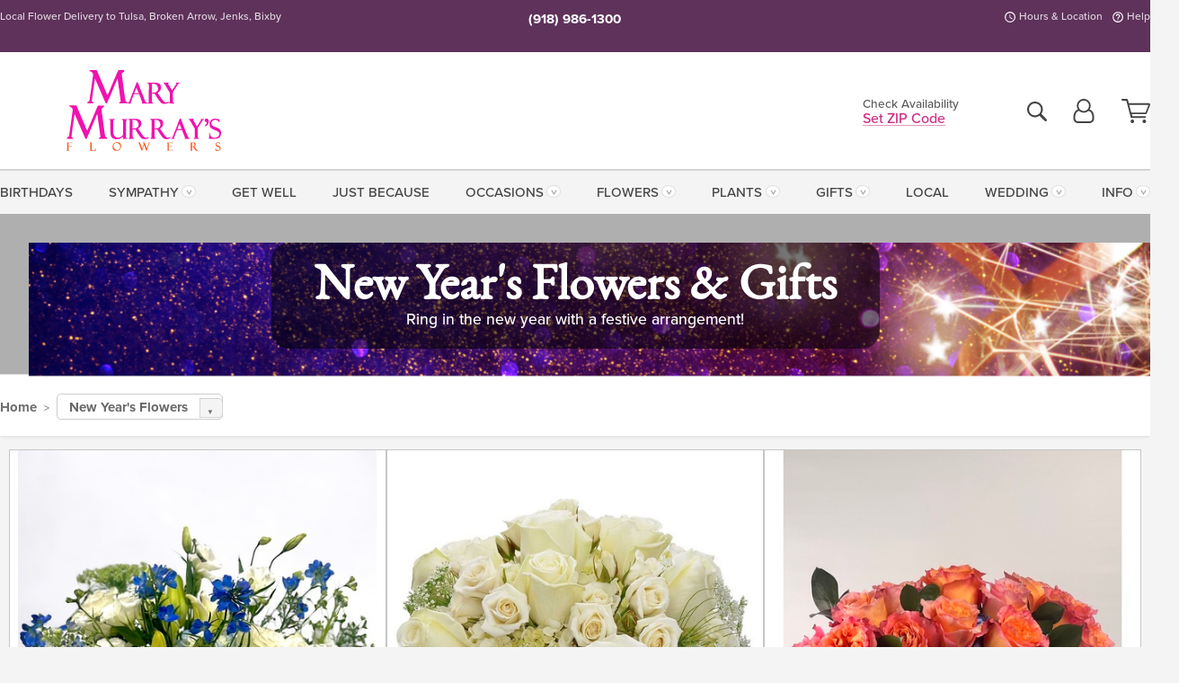

--- FILE ---
content_type: text/html;charset=UTF-8
request_url: https://www.marymurraysflowers.com/new-years-flowers/
body_size: 29556
content:

<!DOCTYPE html>
<html lang="en">
<head>
  <meta charset="utf-8">
  <meta name="viewport" content="width=device-width, initial-scale=1, shrink-to-fit=no">
  <title>Tulsa, OK New Year&#x27;s Flowers &#x7c; Mary Murray&#x27;s Florist</title>
  <meta name="description" content="Beautiful&#x20;flowers&#x20;help&#x20;ring&#x20;in&#x20;the&#x20;new&#x20;year&#x21;&#x20;Welcome&#x20;the&#x20;new&#x20;year&#x20;in&#x20;style&#x20;with&#x20;gorgeous&#x20;New&#x20;Year&#x27;s&#x20;flowers&#x20;form&#x20;Mary&#x20;Murray&#x27;s.&#x20;100&#x25;&#x20;Satisfaction&#x20;guaranteed,&#x20;with&#x20;same-day&#x20;delivery&#x20;available&#x20;to&#x20;Tulsa,&#x20;Jenks,&#x20;Bixby,&#x20;Broken&#x20;Arrow,&#x20;and&#x20;cities&#x20;nationwide.&#x20;">
  
    <link rel='preconnect' href='//use.typekit.net'>
    <link rel='preconnect' href='//cdnjs.cloudflare.com'>
    <link rel='preconnect' href='//ajax.googleapis.com'>
    
      <link rel='preconnect' href='//www.googletagmanager.com'>
    

    <link rel="preload" href="/assets/css/dyn-9B74E075-FE4C-F066-7877B3FE6B57EA0D-replace/category.min.css" as="style">

    

  <script>loadjs=function(){var h=function(){},c={},u={},f={};function o(e,n){if(e){var r=f[e];if(u[e]=n,r)for(;r.length;)r[0](e,n),r.splice(0,1)}}function l(e,n){e.call&&(e={success:e}),n.length?(e.error||h)(n):(e.success||h)(e)}function d(r,t,s,i){var c,o,e=document,n=s.async,u=(s.numRetries||0)+1,f=s.before||h,l=r.replace(/[\?|#].*$/,""),a=r.replace(/^(css|img)!/,"");i=i||0,/(^css!|\.css$)/.test(l)?((o=e.createElement("link")).rel="stylesheet",o.href=a,(c="hideFocus"in o)&&o.relList&&(c=0,o.rel="preload",o.as="style")):/(^img!|\.(png|gif|jpg|svg|webp)$)/.test(l)?(o=e.createElement("img")).src=a:((o=e.createElement("script")).src=r,o.async=void 0===n||n),!(o.onload=o.onerror=o.onbeforeload=function(e){var n=e.type[0];if(c)try{o.sheet.cssText.length||(n="e")}catch(e){18!=e.code&&(n="e")}if("e"==n){if((i+=1)<u)return d(r,t,s,i)}else if("preload"==o.rel&&"style"==o.as)return o.rel="stylesheet";t(r,n,e.defaultPrevented)})!==f(r,o)&&e.head.appendChild(o)}function r(e,n,r){var t,s;if(n&&n.trim&&(t=n),s=(t?r:n)||{},t){if(t in c)throw"LoadJS";c[t]=!0}function i(n,r){!function(e,t,n){var r,s,i=(e=e.push?e:[e]).length,c=i,o=[];for(r=function(e,n,r){if("e"==n&&o.push(e),"b"==n){if(!r)return;o.push(e)}--i||t(o)},s=0;s<c;s++)d(e[s],r,n)}(e,function(e){l(s,e),n&&l({success:n,error:r},e),o(t,e)},s)}if(s.returnPromise)return new Promise(i);i()}return r.ready=function(e,n){return function(e,r){e=e.push?e:[e];var n,t,s,i=[],c=e.length,o=c;for(n=function(e,n){n.length&&i.push(e),--o||r(i)};c--;)t=e[c],(s=u[t])?n(t,s):(f[t]=f[t]||[]).push(n)}(e,function(e){l(n,e)}),r},r.done=function(e){o(e,[])},r.reset=function(){c={},u={},f={}},r.isDefined=function(e){return e in c},r}();</script>
  <script>
    var sitePrimaryURL = 'https://www.marymurraysflowers.com/';
    var siteAlternateURL = 'http://www.marymurraysflowers.com/';
    var siteCountry = 'US';
  </script>
  
<script>
  var deliveryAddressTypes = [];deliveryAddressTypes.push({id: 1,title: "Residence",info1: "Neighborhood",info1Required: 0,info2: "",info2Required: 0,hasDName: 0,setPhone: 0,showSearch: 0, radioTitle: "", radioRequired: 0, radioValue: "", radioAltValue: "", radioMessage: "", radioAltMessage: ""});deliveryAddressTypes.push({id: 2,title: "Apartment",info1: "Apt Complex",info1Required: 0,info2: "Apt Number",info2Required: 1,hasDName: 0,setPhone: 0,showSearch: 0, radioTitle: "", radioRequired: 0, radioValue: "", radioAltValue: "", radioMessage: "", radioAltMessage: ""});deliveryAddressTypes.push({id: 3,title: "Business",info1: "Company",info1Required: 1,info2: "",info2Required: 0,hasDName: 0,setPhone: 1,showSearch: 1, radioTitle: "", radioRequired: 0, radioValue: "", radioAltValue: "", radioMessage: "", radioAltMessage: ""});deliveryAddressTypes.push({id: 4,title: "Hospital",info1: "Hospital",info1Required: 0,info2: "Room Number",info2Required: 1,hasDName: 0,setPhone: 1,showSearch: 1, radioTitle: "", radioRequired: 0, radioValue: "", radioAltValue: "", radioMessage: "", radioAltMessage: ""});deliveryAddressTypes.push({id: 5,title: "Funeral Home",info1: "Funeral Home",info1Required: 0,info2: "Visitation Time",info2Required: 1,hasDName: 1,setPhone: 1,showSearch: 1, radioTitle: "", radioRequired: 0, radioValue: "", radioAltValue: "", radioMessage: "", radioAltMessage: ""});deliveryAddressTypes.push({id: 6,title: "Church",info1: "Church",info1Required: 0,info2: "Service Time",info2Required: 1,hasDName: 0,setPhone: 1,showSearch: 1, radioTitle: "", radioRequired: 0, radioValue: "", radioAltValue: "", radioMessage: "", radioAltMessage: ""});deliveryAddressTypes.push({id: 7,title: "School",info1: "School",info1Required: 0,info2: "",info2Required: 1,hasDName: 0,setPhone: 1,showSearch: 1, radioTitle: "", radioRequired: 0, radioValue: "", radioAltValue: "", radioMessage: "", radioAltMessage: ""});deliveryAddressTypes.push({id: 8,title: "Other",info1: "Company",info1Required: 0,info2: "",info2Required: 0,hasDName: 0,setPhone: 1,showSearch: 1, radioTitle: "", radioRequired: 0, radioValue: "", radioAltValue: "", radioMessage: "", radioAltMessage: ""});
</script>

<script>
  function cleanupGooglePlacesAddress(address){
    
    // Remove Phone Number
    if ($('#corAddressType').length > 0){
      var addType = deliveryAddressTypes.find((typ) => typ.title===$('#corAddressType').val());
      if (addType && addType.setPhone === 0) address.phone='';
    }
    return address;
  }
</script>

  <style>
    .-lucee-dump {overflow:scroll;}
  </style>
  
<style>
  :root {
    --color-action: var(--color-action-themed, 53,134,9);
    --color-action-dk: var(--color-action-themed-dk, 41,108,2);
    --color-action-md: var(--color-action-themed-md, 52,134,5);
    --color-action-lt: var(--color-action-themed-lt, 195,224,179);
  }
  .navbar-collapse > *,.dropdown-menu,#maincontent,.footer,.seo-footer,.modal:not(.modal-open) { display:none; }

  *,*::before,*::after { box-sizing:border-box; }
  .skip-link { left:0;position:absolute;top:-1000px; }

  body { font-family: "proxima-nova",'Adjusted Arial Fallback',arial,verdana,sans-serif;font-size: .9em;line-height:1.6;margin:0; }
  .img-fluid { height: auto;width: 100%; }
  .entry--header { background:#fff;box-shadow:0 2px 10px rgba(var(--color-shadow),.5);height:60px; }
  .light-mode .entry--header { box-shadow:0 1px 7px rgba(var(--color-shadow),.15); }
  .entry--header .container,.entry-sidebar { display:none; }
  .variationScrollMessage { position: absolute;z-index: -1; }
  .sr-only { background: #000;border:0;color: #fff;clip:rect(0,0,0,0);clip-path:inset(50%);height:1px;margin:-1px;overflow:hidden;padding:0;position:absolute;white-space:nowrap;width:1px; }
  .container { margin:0 auto;max-width:90rem;padding-inline:.9375rem; }
  .row { display:flex;flex-wrap:wrap;margin-inline:-.9375rem; }
  .col { flex-basis:0;flex-grow:1;max-width:100%; }
  h1,h2,h3,h4,h5,h6,.h1,.h2,.h3,.h4,.h5,.h6 { margin: 0 0 .5rem; }
  .col,.col-1,.col-10,.col-11,.col-12,.col-2,.col-3,.col-4,.col-5,.col-6,.col-7,.col-8,.col-9,.col-auto,.col-lg,.col-lg-1,.col-lg-10,.col-lg-11,.col-lg-12,.col-lg-2,.col-lg-3,.col-lg-4,.col-lg-5,.col-lg-6,.col-lg-7,.col-lg-8,.col-lg-9,.col-lg-auto,.col-md,.col-md-1,.col-md-10,.col-md-11,.col-md-12,.col-md-2,.col-md-3,.col-md-4,.col-md-5,.col-md-6,.col-md-7,.col-md-8,.col-md-9,.col-md-auto,.col-sm,.col-sm-1,.col-sm-10,.col-sm-11,.col-sm-12,.col-sm-2,.col-sm-3,.col-sm-4,.col-sm-5,.col-sm-6,.col-sm-7,.col-sm-8,.col-sm-9,.col-sm-auto,.col-xl,.col-xl-1,.col-xl-10,.col-xl-11,.col-xl-12,.col-xl-2,.col-xl-3,.col-xl-4,.col-xl-5,.col-xl-6,.col-xl-7,.col-xl-8,.col-xl-9,.col-xl-auto { min-height:1px;padding-inline:.9375rem;position:relative;width:100%; }
  .align-items-center { align-items:center !important; }
  .justify-content-center { justify-content:center !important; }
  .text-left { text-align:left !important; }
  .text-right { text-align:right !important; }
  .text-center { text-align:center !important; }
  .tooltip { opacity: 0; }
  .feature-area { background: #afafaf;color: #fff;padding: 1.5rem .5rem;position: relative;text-align: center; }
  .feature-area h1,.feature-area .h1 { line-height: .86; }
  .feature-area .container { display: flex;justify-content: center; }
  .feature-bg { align-items: center;display: flex;inset: 0;justify-content: center;overflow: hidden;position: absolute; }
  .feature-bg__wrap,.feature-bg--img,.feature-bg--img img,.feature-bg--video { height: 100%;width: 100%; }
  .feature-bg--img,.feature-bg--img img,.feature-bg--video { flex-grow: 0;min-width: 100vw; }
  .feature-bg--img.feature-constrain,.feature-bg--img img.feature-constrain,.feature-bg--video.feature-constrain { min-height: 130px; }
  .feature-bg--img,.feature-bg--img img { object-fit: cover; }
  .feature-bg--video { aspect-ratio: 16/9;height: auto; }
  .feature-bg--local { inset: 0;position: absolute; }
  .feature-bg + .container { position: relative; }
  .feature-area .h2,.feature-area p { margin: 0; }
  .feature-area:not(.feature__interior) .feature-bg--img,.feature-area:not(.feature__interior) .feature-bg--img img { min-height: 220px; }
  .feature-area.feature-image { background: none;margin: 0 auto;max-width: 1800px;padding: 0; }
  .feature-area.feature-image .container { inset: 50% auto auto 50%;position: absolute;transform: translate(-50%,-50%);width: 100%; }
  .feature-area.feature-image img { height: auto;width: 100%; }
  .feature-message__reorder { display: flex;flex-direction: column; }
  .feature-message__reorder .feature-text-font { margin-top: -.25rem;order: 1; }
  .feature-message__reorder .feature-area-rule { margin: .3rem .35rem .5rem;order: 2; }
  .feature-message__reorder .feature-headline-font { margin-top: .1rem;order: 3; }
  .feature-message__reorder .feature-cta-font { margin-top: 0;order: 4; }
  .feature-message { display: inline-block;padding: 1.15rem 1.25rem 1.4rem; }
  .breadcrumb { display: flex;font-size: .875rem;flex-wrap: wrap;list-style: none;margin: 0;padding: 0;position: relative;top: 2px; }
  .breadcrumb a { font-weight: 700;text-decoration: none; }
  .breadcrumb-text { font-size: 1.25rem;margin: 0;text-transform: uppercase; }
  .breadcrumb .dropdown-toggle { padding: .6rem .875rem .475rem; }
  .product-info { background: #fff;border-top: 1px solid #d5d5d5;padding-bottom: .125rem; }
  .product-info .row { display: flex;justify-content: space-between; }
  .product-info .row > .text-right { align-items: center;display: flex;justify-content: flex-end; }
  .product-info__interior { margin-bottom: 1.25rem; }
  .product-info__interior img { margin-left: 5px; }
  .product-info__interior img > .container > .row { align-items: center; }
  .footer__banner a { width: 100%; }


  
    body { background:#f4f4f4;text-align:left; }
    header,.btn { background:#fff;--nav-bgz: 3px;--nav-bg: 2.5625rem; }
    header:has(.nav-camelcase) { --nav-bg: 2.59rem; }
    .header-bar { background:rgba(var(--color-theme-dk),1);font-size:.01rem;height:36px;position:relative; }
    .logo-bar { flex-shrink:1;padding:.75rem 0 .8rem; }
    .logo-bar .logo-link { display:block;line-height: 0;max-height:80px; }
    .logo-bar .svg-logo { height:auto;width:auto; }
    .logo-bar img,.logo-bar .svg-logo { max-height:var(--logo-mxh,80px);max-width: var(--logo-mxw,275px); }
    .selectize-input > input { border:0;color:inherit; }
    .form-control,.header-bar,.shopping-filter,.shopping-filter > a,.notice,.notice a { color:transparent }
    .form-control { background:#fff;border-radius:7px;border:2px solid #c8c8c8;box-shadow:none;display:block;padding:.625rem .875rem .5625rem;width:100%; }
    .notice { background:#606060;display:block;height:43px; }

    
      .navbar-collapse > nav:nth-child(2) { display:block; }
      .form-header-search { display:flex; }
      .form-header-search .form-control { border-radius:5px 0 0 5px;padding:.6rem 0 .6rem 1rem; }
      .form-header-search .btn-search { align-items:center;border:2px solid #cdcdcd;border-left:0;border-radius:0 5px 5px 0;display:flex;margin-left:-2px;padding:0;width:auto; }
      .form-header-search .btn-search img { margin:0 1rem;opacity:.8; }
      .selectize-control { height:43px; }
      .account-nav { align-items:center;display:flex; }
      .account-nav-icons { list-style:none;line-height:.8;margin:0 0 -2px auto;padding:0 !important;white-space:nowrap; }
      .account-nav-icons .dropdown-toggle { display: block;max-width: 24px; }
      .account-nav-icons svg { fill:#444;transition:fill .3s; }
      .basket-count { color:transparent;position:absolute; }
      .navbar > .container { display:flex; }
      .navbar-collapse { flex-basis: 100%; }
      .navbar-nav { list-style:none;display:flex;flex-wrap:wrap;justify-content:space-between;margin:0;padding:0; }
      .navbar-nav:not(.nav-camelcase) { text-transform: uppercase; }
      .navbar-nav .nav-link { align-items: center;display: flex;font-size: 17.6px;padding: .4rem .7rem .475rem;text-decoration: none; }
      .navbar-nav .dropdown-item { text-transform: none !important; }
      .nav-item .dropdown-toggle:after { margin-left: .3125rem; }
      .dropdown-toggle:after { content: "";display: inline-block;width: 16px; }
    
        .feature-area.feature__interior { padding: 1rem .5rem; }
        .feature-area.feature__interior .h1 { font-size: 1.75rem;font-weight: 700;margin-bottom: .25rem; }
        .feature-area.feature__interior p { font-size: .875rem;line-height: 1.1; }
        .serif-font .feature-area.feature__interior .h1 + p { margin-top: .15rem; }
        .feature-area.feature__interior .h1:last-child,.feature-area.feature__interior p:last-child { margin-bottom: 0; }
        .feature-area.feature__interior.feature-area__container .feature-message { padding: .75rem 1.5rem; }
      

    @media(max-width:26.25rem) {
      .feature-bg--video { height: 310px;min-width: 1000vw; }
    }

    @media(min-width:28.125rem) {
      .logo-bar img,.logo-bar .svg-logo { --logo-mxw:250px; }
    }

    /* XS */
    @media(max-width:767px) {
      #maincontent { display: block; }
      .header-bar,.account-nav-icons,.is-home #maincontent > style ~ *:not(.feature-area),.hidden-xs { display:none; }
      header { align-items:center;display:flex !important;flex-wrap:wrap;justify-content:space-between;position:relative; }
      .logo-bar { max-width:calc(100vw - 9.5rem); }
      .logo-bar .svg-logo { width:calc(100vw - 200px); }
      .logo-bar img,.logo-bar .svg-logo { height:auto;margin:0 -.9375rem;--logo-mxh:85px;--logo-mxw: calc(100% + 1.875rem); }
      .logo-bar .logo-link { max-height:85px; }
      .feature-area { max-width: 100vw;overflow: hidden; }
      .breadcrumb { width: 100%; }
      .breadcrumb-item > a:not(.dropdown-toggle) { display: none; }
      .product-info { overflow: hidden; }
      .product-info .container { margin-top: -4px; }
      .breadcrumb .dropdown-toggle { display: block;margin: 0 -.9375rem; }

      
        header > div { margin-top:2rem; }
        .header-phone-toggler,.accountNav-search,.navbar-toggler { background:rgba(244,244,244,.3);border:1px solid #d5d5d5;border-radius:.3125rem;height:43px;min-width:43px; }
        .header-phone-toggler,.accountNav-search{ flex-shrink:0;line-height:0;margin:2.2em .9375rem 0 1.1rem; }
        .accountNav-search{ position:relative;top:1px }
        .accountNav-search img { opacity:.8; }
        .header-zip-filter { background:rgba(var(--color-theme-dk),1);height:32px;inset: 0 auto auto 0;position:absolute; }
        .form-header-search .btn-search img { margin:0 .75rem 0 .5rem; }
        .account-nav { justify-content:center; }
        .account-nav .filter-label { display:inline; }
        .navbar { margin-top: 2.2em;order:-1; }
        .navbar-collapse { inset: 0 auto auto -250px;position:fixed;width:250px; }
        .logo-bar .form-header-search .btn-search img { position:relative;top:-1px; }
      
    }

    /* SM */
    @media(min-width:48rem) {
      .col-sm-5 { flex:0 0 41.6666666667%;max-width:41.6666666667%; }
      .col-sm-3 { flex:0 0 25%;max-width:25%; }
      .logo-bar { padding:1.25rem 0; }
      .logo-bar img,.logo-bar .svg-logo { --logo-mxw:180px; }
      .accountNav-search { background: transparent;border: 0;height: 25px;padding: 1px;position: relative;top: -3px;width: 25px; }
      .accountNav-search svg { height: 100%;max-height: 25px;width: 100%; }
      .feature-area { padding: 2rem 0; }
      .feature-bg--img.feature-constrain,.feature-bg--img img.feature-constrain,.feature-bg--video.feature-constrain { min-height: 150px; }
      .feature-message__reorder .feature-area-rule { margin: .25rem .35rem .55rem; }
      .feature-message { padding: 1.5rem 1.75rem 1.75rem; }
      .feature-message.feature-message--right { margin-left: auto;margin-right: 0; }
      .feature-message.feature-message--right.feature-message__border { margin-right: 13px; }
      .feature-message.feature-message--left { margin-left: 0;margin-right: auto; }
      .feature-message.feature-message--left.feature-message__border { margin-left: 13px; }
      .breadcrumb { gap: .7rem 0; }
      .breadcrumb .dropdown-toggle { line-height: 1.25;margin: -3px 0 -2px;padding: .3125rem 2.4rem .1875rem .8125rem; }
      .product-info { padding: 1.075rem 0 1.2rem; }
      .product-info__interior { margin-bottom: 1.75rem; }
      .product-info > .container > .row:has(.breadcrumb) { display: grid;gap: .9375rem;grid-template-columns: 1fr max-content;padding-inline: .9375rem; }
      .product-info > .container > .row:has(.breadcrumb) > * { max-width: 100%;padding: 0;width: 100%; }

      
        .header-phone-toggler,.navbar-toggler,.accountNav-search.visible-xs,.nav-item.visible-xs { display:none; }
        .account-nav-icons li { display:inline-block;position: relative }
        .account-nav-icons li:not(:first-child) { padding-left: 16px; }
        .account-nav-icons li:not(:last-child) { margin-right:10px; }
        .account-nav-icons li + li:before { background:rgba(213,213,213,.55);content:"";display:block;inset:0 auto 3px 0;position: absolute;width:2px; }
        .form-header-search .form-control { border-radius:50px 0 0 50px;padding:.625rem 0 .625rem 1.25rem; }
        .form-header-search .btn-search { border-radius:0 50px 50px 0;padding-bottom:4px; }
        .dropdown-toggle { font-size:.9rem; }
        .dropdown-toggle:after { width: 12px; }
        .navbar { background-image:repeating-linear-gradient(to bottom,#d5d5d5,#d5d5d5 2px,#f4f4f4 var(--nav-bgz),#f4f4f4 var(--nav-bg));height:54px; }
        .navbar-nav .nav-link { font-size: 12.8px;min-height: 41.283px;padding: .7rem .4rem .6rem;white-space: nowrap; }
      
          .feature-area.feature__interior { padding: 1.5rem .5rem; }
          .feature-area.feature__interior .h1 { font-size: 2.5rem; }
          .feature-area.feature__interior p { font-size: .9rem; }
        
    }

    @media(max-width:61.999rem) {
      
        .account-nav-icons svg { height:26px; }
      
    }

    /* MD */
    @media(min-width:62rem) {
      .logo-bar img,.logo-bar .svg-logo { --logo-mxw:235px; }
      .col-md-4 { flex:0 0 33.3333333333%;max-width:33.3333333333%; }
      .feature-area { padding: 4rem 0; }
      .feature-area:not(.feature__interior) .feature-bg--img,.feature-area:not(.feature__interior) .feature-bg--img img { min-height: 350px; }
      .feature-message__reorder .feature-text-font { margin-top: -.5rem; }
      .feature-message__reorder .feature-area-rule { margin: .45rem 1rem .4rem; }
      .feature-message__reorder .feature-headline-font { margin-top: .4rem; }
      .feature-message__reorder .feature-cta-font { margin-top: .25rem; }
      .feature-message { margin: 0 5vw;padding: 1.816rem 2rem 2.125rem; }
      .breadcrumb { font-size: .9375rem; }
      .product-info { padding: 1.375rem 0; }
      .product-info__interior { margin-bottom: 2.25rem; }

      
        .dropdown-toggle { font-size:1rem; }
        .dropdown-toggle:after { width: 13px; }
        .navbar { --nav-bgz: 2px;--nav-bg: 2.75rem; }
        .navbar:has(.nav-camelcase) { --nav-bg: 2.84rem; }
        .navbar-nav .nav-link { font-size: 13.6px;min-height: 45.5px;padding: .65rem .45rem .55rem; }
        .navbar-collapse:not(:has(.nav-camelcase)) .navbar-nav .nav-link { padding-block: .8rem .7rem; }
      
          .feature-area.feature__interior { padding: 2rem 2rem 1.75rem; }
          .feature-area.feature__interior .h1 { font-size: 3rem; }
          .feature-area.feature__interior p { font-size: 1rem; }
        
    }

    @media(max-width:74.999rem) {
      
    }

    /* LG */
    @media(min-width:75rem) {
      .header-bar { height:37px; }
      .logo-bar img,.logo-bar .svg-logo { --logo-mxh:90px; }
      .logo-bar .logo-link { max-height:90px; }
      .col-lg-3 { flex:0 0 33.3333333333%;max-width:33.3333333333%; }
      .feature-message__reorder .feature-area-rule { margin: .5rem 1.5rem; }

      
        .dropdown-toggle:after { width: 16px; }
        .navbar { --nav-bg: 3.1875rem; }
        .navbar:has(.nav-camelcase) { --nav-bg: 3.11rem; }
        .navbar-nav .nav-link { font-size: 15.2px;min-height: 50px;padding-inline: .5rem; }
        .navbar-collapse:not(:has(.nav-camelcase)) .navbar-nav .nav-link { padding-top: .9rem; }
      
          .feature-area.feature__interior .h1 { font-size: 3.5rem; }
          .feature-area.feature__interior p { font-size: 1.1rem; }
        
    }

    /* XL */
    @media(min-width:90rem) {
      .header-bar { height:38.55px; }
      .feature-message { margin: 0 10rem; }

      
        .navbar { --nav-bgz: 3px;--nav-bg: 3.375rem; }
        .navbar:has(.nav-camelcase) { --nav-bg: 3.37rem; }
        .navbar-nav .nav-link { font-size: 17.6px;min-height: 54px;padding-inline: .7rem; }
      
    }
  


  /*  Turn off dark product bars in Safari < 18  */
  @supports (hanging-punctuation: first) and (font: -apple-system-body) and (-webkit-appearance: none) {
    @supports not (content-visibility: auto) { .product-list.product-backgrounds .product-card:before { display: none !important; }}
  }
</style>
<style>
  :root {
    --color-theme:      204, 42, 131;
    --color-theme-dk:   94, 50, 91;
    --color-theme-md:   164, 164, 164;
    --color-theme-lt:   217, 217, 217;
    --color-theme-xlt:  212, 212, 212;
  }
  

  /*   Theme Overrides   */
  .btn-primary-o:is(:hover,:active,:focus),.btn-link:is(:hover,:active,:focus),.btn-primary:is(:hover,:active,:focus),.btn-feature:is(:hover,:active,:focus),
  header:not(.header-config) ~ #maincontent a:not([class]):is(:hover,:active,:focus) {
    color: #98155d !important;
  }

  .navbar-nav a:is(:hover,:active,:focus) { color: #cc2a83 !important; }
  header:not(.header-config) ~ #maincontent a:not(.btn) { text-decoration-color: rgba(var(--color-theme),.3) !important;text-shadow: 1px 1px 0 #fff; }


  /*   Chrome Overscroll Override   */
  html:has(.header-search-ready) { background: #583459; }
</style>


<meta name="theme-color" content="#583459" />


    <script>
      loadjs([
        '//use.typekit.net/djj0rkk.css',
        '/assets/css/dyn-9B74E075-FE4C-F066-7877B3FE6B57EA0D-replace/category.min.css'
      ], 'maincss',{numRetries:2});
    </script>

    
      <style>
        @font-face {
          font-family: "eb-garamond";
        src:url("/assets/fonts/EBGaramond-Small.woff2") format("woff2"),
            url("/assets/fonts/EBGaramond-Small.woff") format("woff");
          font-style: normal;
          font-weight: 400;
          font-display: swap;
        }

        @font-face {
          font-family: "eb-garamond";
        src:url("/assets/fonts/EBGaramond-Small-Italic.woff2") format("woff2"),
            url("/assets/fonts/EBGaramond-Small-Italic.woff") format("woff");
          font-style: italic;
          font-weight: 400;
          font-display: swap;
        }

        :root { --serif-font: eb-garamond, "Times New Roman",Times,serif; }
        .feature-area.feature__interior h1 { margin: -2px 0 2px !important; }
        .feature-area h1 { margin-bottom: 11px; }
        .feature-area:not(.feature-image) h1 { margin-top: -4px; }

        @media(min-width:768px) {
          .feature-area.feature__interior h1 { margin: -3px 0 4px !important; }
        }
        @media(min-width:992px) {
          .feature-area h1 { margin-bottom: 16px; }
          .feature-area:not(.feature-image) h1 { margin-top: -5px; }
        }
      </style>
    
    <link rel="canonical" href="https://www.marymurraysflowers.com/new-years-flowers/" />
  
    <link rel="apple-touch-icon" sizes="180x180" href="/images/v4/favicons/apple-touch-icon.png?v=n5LRbbQr7M">
    <link rel="icon" type="image/png" sizes="32x32" href="/images/v4/favicons/favicon-32x32.png?v=n5LRbbQr7M">
    <link rel="icon" type="image/png" sizes="16x16" href="/images/v4/favicons/favicon-16x16.png?v=n5LRbbQr7M">
    <link rel="mask-icon" href="/images/v4/favicons/safari-pinned-tab.svg?v=n5LRbbQr7M" color="#e3009f">
    <link rel="shortcut icon" href="/images/v4/favicons/favicon.ico?v=n5LRbbQr7M">
    <meta name="msapplication-TileColor" content="#e3009f">
    <meta name="msapplication-config" content="/images/v4/favicons/browserconfig.xml?v=n5LRbbQr7M">
    <meta name="theme-color" content="#e3009f">
  <meta name="facebook-domain-verification" content="2idcbjq8e4nze9mdea860g7mk8aflp" />
<meta name="p:domain_verify" content="81304bb8d0ab2632b19c5ec8bda4cab1"/>

<meta name="google-site-verification" content="UC9y1afu8lYB0VXI8selMVYweOVE3BRaANFcwSMTmnI" />

<meta name="msvalidate.01" content="777BB605C31B6C690F76C8A04C3BA5BF" /> 
    <meta property="og:type" content="category" />
    <meta property="og:title" content="New&#x20;Year&#x27;s&#x20;Flowers&#x20;&amp;&#x20;Gifts" />
    <meta property="og:image" content="/images/v4/misc/logo.png" />
    <meta property="og:url" content="https://www.marymurraysflowers.com/new-years-flowers/" />
    <meta property="og:description" content="Beautiful&#x20;flowers&#x20;help&#x20;ring&#x20;in&#x20;the&#x20;new&#x20;year&#x21;&#x20;Welcome&#x20;the&#x20;new&#x20;year&#x20;in&#x20;style&#x20;with&#x20;gorgeous&#x20;New&#x20;Year&amp;&#x23;39&#x3b;s&#x20;flowers&#x20;from&#x20;Mary&#x20;Murray&amp;&#x23;39&#x3b;s.&#x20;100&#x25;&#x20;satisfaction&#x20;is&#x20;guaranteed,&#x20;with&#x20;same-day&#x20;delivery&#x20;available&#x20;to&#x20;Tulsa,&#x20;Jenks,&#x20;Bixby,&#x20;Broken&#x20;Arrow,&#x20;and..." />
    <meta property="og:site_name" content="Mary&#x20;Murray&#x27;s&#x20;Flowers" />

    <meta name="twitter:card" content="summary" />
    <meta name="twitter:title" content="New&#x20;Year&#x27;s&#x20;Flowers&#x20;&amp;&#x20;Gifts" />
    <meta name="twitter:image" content="/images/v4/misc/logo.png"/>
    <meta name="twitter:url" content="https://www.marymurraysflowers.com/new-years-flowers/" />
    <meta name="twitter:description" content="Beautiful&#x20;flowers&#x20;help&#x20;ring&#x20;in&#x20;the&#x20;new&#x20;year&#x21;&#x20;Welcome&#x20;the&#x20;new&#x20;year&#x20;in&#x20;style&#x20;with&#x20;gorgeous&#x20;New&#x20;Year&amp;&#x23;39&#x3b;s&#x20;flowers&#x20;from&#x20;Mary&#x20;Murray&amp;&#x23;39&#x3b;s.&#x20;100&#x25;&#x20;satisfaction&#x20;is&#x20;guaranteed,&#x20;with&#x20;same-day&#x20;delivery..." />
  
  <meta name="generator" content="FlowerManager - GravityFree Floral Ecommerce Solutions">
  
  <meta name="yandex" content="noyaca">
  
<!-- footer --><script>window.fmt_dl=window.fmt_dl||{};fmt_dl.items=[];</script>
      <script>
        !function(f,b,e,v,n,t,s)
        {if(f.fbq)return;n=f.fbq=function(){n.callMethod?
        n.callMethod.apply(n,arguments):n.queue.push(arguments)};
        if(!f._fbq)f._fbq=n;n.push=n;n.loaded=!0;n.version='2.0';
        n.queue=[];t=b.createElement(e);t.async=!0;
        t.src=v;s=b.getElementsByTagName(e)[0];
        s.parentNode.insertBefore(t,s)}(window,document,'script',
        'https://connect.facebook.net/en_US/fbevents.js');
      </script><script type="application/ld+json">[{"@context":"http://schema.org/","@type":"CollectionPage","name":"New Year's Flowers & Gifts","url":"https://www.marymurraysflowers.com/new-years-flowers/","description":"Beautiful flowers help ring in the new year! Welcome the new year in style with gorgeous New Year's flowers form Mary Murray's. 100% Satisfaction guaranteed, with same-day delivery available to Tulsa, Jenks, Bixby, Broken Arrow, and cities nationwide. ","image":""},{"@context":"https://schema.org","@type":"ItemList","itemListElement":[{"position":1.0,"@type":"ListItem","url":"https://www.marymurraysflowers.com/flowers/blue-main/"},{"position":2.0,"@type":"ListItem","url":"https://www.marymurraysflowers.com/sympathy/fondness/"},{"position":3.0,"@type":"ListItem","url":"https://www.marymurraysflowers.com/flowers/free-spirits-blue-hydrangea/"},{"position":4.0,"@type":"ListItem","url":"https://www.marymurraysflowers.com/flowers/wonderful-whites/"},{"position":5.0,"@type":"ListItem","url":"https://www.marymurraysflowers.com/flowers/white-roses/"},{"position":6.0,"@type":"ListItem","url":"https://www.marymurraysflowers.com/flowers/azure/"}]}]</script>
      <script type="application/ld+json">
        {
          "@context": "http://schema.org",
          "@type": "WebSite",
          "name": "Mary Murray's Flowers",
          "url": "https://www.marymurraysflowers.com/",
          "potentialAction": {
            "@type": "SearchAction",
            "target": "https://www.marymurraysflowers.com/search/?keyword={search_term}&gsitesearch",
            "query-input": "required name=search_term"
          }
        }
      </script>
    
        <script type="application/ld+json">
          {
            "@context": "http://www.schema.org"
            ,"@type": "Florist"
            ,"additionalType": "Organization"
            ,"name": "Mary Murray's Flowers"
            ,"url": "https://www.marymurraysflowers.com/"
            ,"logo": "/images/v4/misc/logo.png"
            ,"image": "/images/v4/misc/logo.png"
            ,"description": "Local Flower Delivery to Tulsa, Broken Arrow, Jenks, Bixby"
            ,"contactPoint": {
              "@type": "ContactPoint"
              ,"contactType": "sales"
              ,"telephone": "+1-918-986-1300"
            }
      ,"sameAs":["https://www.facebook.com/MaryMurraysFlowers/","http://www.pinterest.com/marymurrays/","https://instagram.com/marymurraysflowers"]
            ,"priceRange": "$40.00 - $999.00"
        
            ,"aggregateRating": {
              "@type": "AggregateRating"
              ,"ratingValue": "4.9"
              ,"ratingCount": "93"
              ,"url":"https://www.marymurraysflowers.com/reviews/"
            }
        
            ,"telephone": "+1-918-986-1300"
        
            ,"openingHours": "M-F 8-5 | Sat 8-2 | Sun by appointment"
        
            ,"location": [
        
              {
                "@type": "Florist"
                ,"name" : "Mary Murray's Flowers Tulsa Florist"
                ,"address": {
                  "@type": "PostalAddress"
                  ,"streetAddress": "3333 East 31st St."
                  ,"addressLocality": "Tulsa"
                  ,"addressRegion": "OK"
                  ,"postalCode": "74135"
                  ,"addressCountry": "US"
                }
          
                  ,"telephone" : "+1-918-743-6145"
            
              }
          
            ]
        , "hasMemberProgram": {
        "@type": "MemberProgram"
        ,"name": "Petal Rewards"
        ,"url": "https://www.marymurraysflowers.com/programs/reward-points/"
        ,"description": "For every eligible dollar spent, you will receive one reward point."
      }
          }
        </script>
      
      <script>
        !function(e){if(!window.pintrk){window.pintrk=function(){window.pintrk.queue.push(
          Array.prototype.slice.call(arguments))};var
          n=window.pintrk;n.queue=[],n.version="3.0";var
          t=document.createElement("script");t.async=!0,t.src=e;var
          r=document.getElementsByTagName("script")[0];r.parentNode.insertBefore(t,r)}}("https://s.pinimg.com/ct/core.js");
      </script><script>window.fmt_gtm_dl=window.fmt_gtm_dl||[];window.fmt_gtm_dl.push({'gtm.start':new Date().getTime(),'event':'gtm.js'});loadjs(['//www.googletagmanager.com/gtm.js?id=GTM-WFF8FBK&l=fmt_gtm_dl'], 'gtm_ljs');</script></head>
<body class="serif-font navigation-reveal">
  
  <a href="#maincontent" class="skip-link">Skip to main content</a>
  
    <a href="/support/accessibility" class="skip-link">Get help with your order and report accessibility issues</a>
  <svg viewBox="0 0 60 60" version="1.1" xmlns="http://www.w3.org/2000/svg" style="display: none;">
  <defs>
    
    <path aria-label="Access your account" id="account" d="M18.5 11.8C20.6 12.4 23.6 14.5 23.6 21.4 23.6 24.5 21.3 27 18.4 27L5.6 27C2.7 27 0.4 24.5 0.4 21.4 0.4 14.5 3.4 12.4 5.5 11.8 4.7 10.6 4.3 9.2 4.3 7.7 4.3 3.5 7.8 0 12 0 16.2 0 19.7 3.5 19.7 7.7 19.7 9.2 19.3 10.6 18.5 11.8ZM12 1.9C8.8 1.9 6.2 4.5 6.2 7.7 6.2 10.9 8.8 13.5 12 13.5 15.2 13.5 17.8 10.9 17.8 7.7 17.8 4.5 15.2 1.9 12 1.9ZM18.4 25.1C20.2 25.1 21.6 23.4 21.6 21.4 21.6 16.6 20 13.7 17.1 13.5 15.7 14.7 13.9 15.4 12 15.4 10.1 15.4 8.3 14.7 6.9 13.5 4 13.7 2.4 16.6 2.4 21.4 2.4 23.4 3.8 25.1 5.6 25.1L18.4 25.1 18.4 25.1Z" />
    <path aria-label="View your shopping cart" id="cart" d="M12.1 23C13.2 23 14.1 23.9 14.1 25 14.1 26.1 13.2 27 12.1 27 11 27 10.1 26.1 10.1 25 10.1 23.9 11 23 12.1 23ZM23.4 25C23.4 23.9 24.3 23 25.4 23 26.5 23 27.4 23.9 27.4 25 27.4 26.1 26.5 27 25.4 27 24.3 27 23.4 26.1 23.4 25ZM28.2 16.2C28.2 16.3 27.9 16.9 27.3 16.9L11.5 16.9 12.1 19.2 26.2 19.2C26.9 19.2 27.3 19.6 27.3 20.2 27.3 20.7 26.9 21.2 26.2 21.2L10.4 21.2 5.4 2.2 1.1 2.1C0.5 2.1 0 1.5 0 0.9 0 0.4 0.5 0 1.1 0L6 0C6.5 0 7 0.4 7.1 0.9L8.2 4.8 30.2 4.8C30.7 4.8 31.1 4.9 31.4 5.2 31.9 5.5 32.1 6.2 31.9 6.8L28.2 16.2ZM10.9 15.2L26.8 15.2 30 6.8 8.6 6.8 10.9 15.2Z" />
    <path aria-label="Call us" id="phone" d="M20.4 17.5C19.8 17.3 19.1 17.5 18.5 18L16.5 20 15.2 19.1C12.6 17.3 10.5 15.3 8.9 12.8L8.1 11.4 10.1 9.4C10.5 9 10.7 8.2 10.5 7.6 10 6.5 9.8 5.2 9.6 4 9.5 3.1 8.8 2.5 7.9 2.5L4 2.5C3.6 2.6 3.2 2.8 2.9 3.1 2.7 3.4 2.5 3.9 2.5 4.5 2.8 7.9 4.1 11.6 6.1 14.7 7.9 17.5 10.5 20.1 13.3 21.9 16.3 23.9 19.9 25.1 23.5 25.5L23.8 25.5C24.3 25.5 24.7 25.3 24.9 25.1 25.3 24.6 25.5 24.1 25.5 23.8L25.5 20.1C25.5 19.2 24.9 18.5 24 18.4 22.8 18.2 21.5 18 20.4 17.5ZM24.3 16.4C26.1 16.7 27.5 18.3 27.5 20.1L27.5 23.8C27.5 24.8 27 25.7 26.4 26.4 25.8 27.1 24.8 27.5 23.8 27.5L23.4 27.5C19.5 27.1 15.5 25.8 12.2 23.6 9.1 21.6 6.4 18.9 4.4 15.8 2.3 12.5 0.9 8.5 0.5 4.6 0.5 3.6 0.7 2.6 1.4 1.9 2 1.1 2.8 0.6 3.8 0.5L7.9 0.5C9.7 0.5 11.3 1.9 11.6 3.7 11.7 4.8 12 5.9 12.3 6.9 12.8 8.3 12.5 9.9 11.5 10.9L10.6 11.7C12.1 14.1 14.1 15.9 16.3 17.4L17.1 16.5C18.3 15.5 19.7 15.2 21.1 15.7 22.1 16 23.2 16.3 24.3 16.4Z" />
    <path aria-label="Chat bubble" id="bubble" d="M20.9 20.1C20.9 20 20.9 19.8 20.8 19.7L20.7 18.4 21.8 17.7C24.4 16 25.9 13.6 25.9 11 25.9 6.2 20.7 2.1 14 2.1 7.3 2.1 2.1 6.2 2.1 11 2.1 15.8 7.3 19.9 14 19.9 14.2 19.9 14.4 19.9 14.6 19.9L16.1 19.8 16.7 21.3C16.9 22.2 17.1 23.1 17.1 24 17.1 24.4 17.1 24.9 17 25.3 19.3 24.4 20.9 22.4 20.9 20.1ZM23 20.1C23 24.5 18.9 28 14 28 13.8 28 13.7 28 13.6 28 14.5 26.9 15 25.5 15 24 15 23.3 14.9 22.6 14.7 22 14.4 22 14.2 22 14 22 6.3 22 0 17.1 0 11 0 4.9 6.3 0 14 0 21.7 0 28 4.9 28 11 28 14.4 26 17.5 22.9 19.5 23 19.7 23 19.9 23 20.1Z" />
    <path aria-label="Flower icon" id="flower" d="M28.3 10.4C30 12.5 29.9 16 28.1 18.1 27.6 18.7 26.4 19.7 24.5 19.7 24.5 19.7 24.5 19.7 24.5 19.7 25.4 21.4 25.1 22.9 24.8 23.7 23.9 25.9 21.4 27.5 19 27.5 18.7 27.5 18.4 27.5 18 27.4 17.2 27.3 15.8 26.7 14.8 25.1 13.8 26.7 12.3 27.2 11.5 27.3 8.8 27.7 5.8 25.9 4.9 23.3 4.6 22.6 4.4 21 5.3 19.4 3.4 19.3 2.2 18.2 1.7 17.6 0 15.5 0.1 12 1.9 9.9 2.4 9.3 3.6 8.3 5.5 8.3 5.5 8.3 5.5 8.3 5.5 8.3 4.6 6.6 4.9 5.1 5.2 4.3 6.2 1.8 9.3 0.1 12 0.6 12.8 0.7 14.2 1.3 15.2 2.9 16.2 1.3 17.7 0.8 18.5 0.7 21.2 0.3 24.2 2.1 25.1 4.7 25.4 5.4 25.6 7 24.7 8.6 26.6 8.7 27.8 9.8 28.3 10.4ZM24.6 10.6L21.3 10.5 22.9 7.6C23.4 6.8 23.4 6 23.2 5.3 22.6 3.7 20.6 2.4 18.8 2.7 18.1 2.8 17.4 3.2 16.9 4L15.1 6.8 13.5 3.9C13 3.1 12.3 2.7 11.6 2.6 9.9 2.2 7.7 3.4 7.1 5 6.8 5.7 6.8 6.5 7.3 7.4L8.9 10.3 5.5 10.3C4.6 10.3 3.9 10.7 3.4 11.2 2.2 12.6 2.2 15 3.3 16.3 3.8 16.9 4.4 17.3 5.4 17.4L8.7 17.5 7.1 20.4C6.6 21.2 6.6 22 6.8 22.7 7.4 24.3 9.4 25.6 11.2 25.3 11.9 25.2 12.6 24.8 13.1 24L14.9 21.2 16.5 24.1C17 24.9 17.7 25.3 18.4 25.4 18.6 25.5 18.8 25.5 19 25.5 20.6 25.5 22.3 24.4 22.9 23 23.2 22.3 23.2 21.5 22.7 20.6L21.1 17.7 24.5 17.7C25.4 17.7 26.1 17.3 26.6 16.8 27.8 15.4 27.8 13 26.7 11.7 26.2 11.1 25.6 10.7 24.6 10.6ZM11.5 19.8C10 18.8 8.9 17.4 8.5 15.6 8 13.9 8.3 12.1 9.2 10.5 10.5 8.5 12.7 7.2 15 7.2 16.2 7.2 17.4 7.6 18.5 8.2 20 9.1 21.1 10.6 21.5 12.4 22 14.1 21.7 15.9 20.8 17.5 18.9 20.6 14.7 21.7 11.5 19.8ZM12.6 18C14.8 19.4 17.7 18.7 19.1 16.4 19.7 15.3 19.9 14.1 19.6 12.8 19.3 11.6 18.5 10.6 17.4 9.9 16.7 9.5 15.8 9.2 15 9.2 13.4 9.2 11.8 10.1 10.9 11.5 10.3 12.6 10.1 13.9 10.4 15.1 10.7 16.4 11.5 17.4 12.6 18Z" />
    <path aria-label="Visit us on Facebook" id="facebook" d="M29 5.4L29 23.6C29 26.6 26.6 29 23.6 29L5.4 29C2.4 29 0 26.6 0 23.6L0 5.4C0 2.4 2.4 0 5.4 0L23.6 0C26.6 0 29 2.4 29 5.4ZM18.8 8L23 8 23 4 18.9 4C16.3 4 13 6 13 10.3L13 12 9 12 9 16 13 16 13 29 17 29 17 16 22 16 22.9 12 17 12 17 10C17 8.8 18 8 18.8 8Z" />
    <path aria-label="Visit us on Twitter" id="twitter" d="M29 5.4L29 23.6C29 26.6 26.6 29 23.6 29L5.4 29C2.4 29 0 26.6 0 23.6L0 5.4C0 2.4 2.4 0 5.4 0L23.6 0C26.6 0 29 2.4 29 5.4ZM24 9.8C23.3 10.1 22.6 10.3 21.8 10.4 22.6 9.9 23.2 9.2 23.5 8.3 22.7 8.7 21.9 9 21 9.2 20.3 8.5 19.3 8 18.2 8 16 8 14.3 9.7 14.3 11.8 14.3 12.1 14.3 12.4 14.4 12.7 11.1 12.5 8.2 11 6.3 8.7 6 9.2 5.8 9.9 5.8 10.6 5.8 11.9 6.4 13.1 7.4 13.8 6.8 13.7 6.2 13.6 5.6 13.3L5.6 13.3C5.6 15.2 7 16.7 8.8 17 8.5 17.1 8.2 17.2 7.9 17.2 7.6 17.2 7.4 17.1 7.1 17.1 7.6 18.6 9.1 19.7 10.8 19.7 9.4 20.7 7.8 21.4 5.9 21.4 5.6 21.4 5.3 21.3 5 21.3 6.7 22.4 8.8 23 11 23 18.1 23 22.1 17.2 22.1 12.2 22.1 12.1 22.1 11.9 22.1 11.7 22.8 11.2 23.5 10.5 24 9.8L24 9.8Z" />
    <path aria-label="Visit us on X" id="xtwitter" d="m9.2 8.5 9.1 11.9h1.4l-9-11.9H9.2zM23.6 0H5.4C2.4 0 0 2.4 0 5.4v18.2c0 3 2.4 5.4 5.4 5.4h18.2c3 0 5.4-2.4 5.4-5.4V5.4c0-3-2.4-5.4-5.4-5.4zm-6 21.9-4-5.2-4.5 5.2H6.6l5.9-6.7-6.2-8.1h5.2l3.6 4.7 4.1-4.7h2.5l-5.5 6.3 6.5 8.5h-5.1z" />
    <path aria-label="Visit us on Instagram" id="instagram" d="M29 5.4L29 23.6C29 26.6 26.6 29 23.6 29L5.4 29C2.4 29 0 26.6 0 23.6L0 5.4C0 2.4 2.4 0 5.4 0L23.6 0C26.6 0 29 2.4 29 5.4ZM14.5 4C11.7 4 11.3 4 10.2 4.1 9.1 4.1 8.3 4.3 7.6 4.5 6.9 4.8 6.3 5.2 5.8 5.8 5.2 6.3 4.8 6.9 4.6 7.6 4.3 8.3 4.1 9.1 4.1 10.2 4 11.3 4 11.7 4 14.5 4 17.4 4 17.7 4.1 18.8 4.1 19.9 4.3 20.7 4.6 21.4 4.8 22.1 5.2 22.7 5.8 23.2 6.3 23.8 6.9 24.2 7.6 24.4 8.3 24.7 9.1 24.9 10.2 24.9 11.3 25 11.6 25 14.5 25 17.4 25 17.7 25 18.8 24.9 19.9 24.9 20.7 24.7 21.4 24.4 22.1 24.2 22.7 23.8 23.2 23.2 23.8 22.7 24.2 22.1 24.4 21.4 24.7 20.7 24.9 19.9 24.9 18.8 25 17.7 25 17.4 25 14.5 25 11.7 25 11.3 24.9 10.2 24.9 9.1 24.7 8.3 24.4 7.6 24.2 6.9 23.8 6.3 23.2 5.8 22.7 5.2 22.1 4.8 21.4 4.6 20.7 4.3 20 4.1 18.8 4.1 17.7 4 17.4 4 14.5 4ZM14.5 5.9C17.3 5.9 17.6 5.9 18.7 6 19.8 6 20.3 6.2 20.7 6.3 21.2 6.5 21.5 6.7 21.9 7.1 22.3 7.5 22.5 7.8 22.7 8.3 22.8 8.7 23 9.2 23.1 10.3 23.1 11.4 23.1 11.7 23.1 14.5 23.1 17.3 23.1 17.6 23.1 18.7 23 19.8 22.8 20.3 22.7 20.7 22.5 21.2 22.3 21.5 21.9 21.9 21.5 22.3 21.2 22.5 20.7 22.7 20.3 22.8 19.8 23 18.8 23 17.6 23.1 17.3 23.1 14.5 23.1 11.7 23.1 11.4 23.1 10.3 23 9.2 23 8.7 22.8 8.3 22.7 7.8 22.5 7.5 22.3 7.1 21.9 6.7 21.5 6.5 21.2 6.3 20.7 6.2 20.3 6 19.8 6 18.7 5.9 17.6 5.9 17.3 5.9 14.5 5.9 11.7 5.9 11.4 6 10.3 6 9.2 6.2 8.7 6.3 8.3 6.5 7.8 6.7 7.5 7.1 7.1 7.5 6.7 7.8 6.5 8.3 6.3 8.7 6.2 9.2 6 10.3 6 11.4 5.9 11.7 5.9 14.5 5.9ZM14.5 9.1C11.5 9.1 9.1 11.5 9.1 14.5 9.1 17.5 11.5 19.9 14.5 19.9 17.5 19.9 19.9 17.5 19.9 14.5 19.9 11.5 17.5 9.1 14.5 9.1ZM14.5 18C12.6 18 11 16.4 11 14.5 11 12.6 12.6 11 14.5 11 16.4 11 18 12.6 18 14.5 18 16.4 16.4 18 14.5 18ZM21.4 8.9C21.4 8.2 20.8 7.6 20.1 7.6 19.4 7.6 18.9 8.2 18.9 8.9 18.9 9.6 19.4 10.2 20.1 10.2 20.8 10.2 21.4 9.6 21.4 8.9Z" />
    <path aria-label="Visit us on Pinterest" id="pinterest" d="M23.6 0C26.6 0 29 2.4 29 5.4L29 23.6C29 26.6 26.6 29 23.6 29L9.9 29C10.5 28.1 11.5 26.6 11.9 25 11.9 25 12.1 24.4 12.9 21.1 13.4 22.1 14.9 22.9 16.4 22.9 21 22.9 24.2 18.7 24.2 13 24.2 8.8 20.6 4.8 15.1 4.8 8.3 4.8 4.8 9.7 4.8 13.8 4.8 16.3 5.8 18.4 7.8 19.3 8.1 19.4 8.4 19.3 8.5 18.9 8.6 18.7 8.7 18 8.8 17.8 8.9 17.4 8.8 17.3 8.6 17 8 16.3 7.6 15.4 7.6 14.1 7.6 10.5 10.3 7.3 14.7 7.3 18.5 7.3 20.7 9.6 20.7 12.8 20.7 16.9 18.8 20.4 16.1 20.4 14.6 20.4 13.5 19.2 13.8 17.6 14.3 15.8 15.1 13.9 15.1 12.6 15.1 11.4 14.5 10.4 13.2 10.4 11.6 10.4 10.4 12 10.4 14.1 10.4 14.1 10.4 15.5 10.9 16.4 9.3 23 9 24.2 9 24.2 8.6 25.9 8.8 28 8.9 29L5.4 29C2.4 29 0 26.6 0 23.6L0 5.4C0 2.4 2.4 0 5.4 0L23.6 0 23.6 0Z" />
    <path aria-label="Connect with us on Linkedin" id="linkedin" d="M23.6 0C26.6 0 29 2.4 29 5.4L29 23.6C29 26.6 26.6 29 23.6 29L5.4 29C2.4 29 0 26.6 0 23.6L0 5.4C0 2.4 2.4 0 5.4 0L23.6 0ZM10.9 10.9L7.3 10.9 7.3 23.6 10.9 23.6 10.9 10.9ZM16.3 10.9L12.7 10.9 12.7 23.6 16.3 23.6 16.3 16.3C16.3 15.3 17.1 14.5 18.1 14.5 19.1 14.5 19.9 15.3 19.9 16.3L19.9 16.3 19.9 23.6 23.6 23.6 23.6 15.4C23.6 12.9 21.7 10.9 19.5 10.9 18.2 10.9 17.1 12.1 16.3 13.1L16.3 13.1 16.3 10.9ZM9.1 5.4C8.1 5.4 7.3 6.2 7.3 7.3 7.3 8.3 8.1 9.1 9.1 9.1 10.1 9.1 10.9 8.3 10.9 7.3 10.9 6.2 10.1 5.4 9.1 5.4Z" />
    <path aria-label="Arrow" id="arrow" d="M11.7 4.8L7.4 7.5 11.7 10.2 11.7 14.6 0.3 7.5 11.7 0.4 11.7 4.8Z" />
    <path aria-label="What does this mean?" id="question" d="M6.4 7.9C6.4 8.3 6.6 8.7 6.8 9L8.1 8.6C8 8.5 7.9 8.3 7.9 8.1 7.9 7.6 8.3 7.4 8.7 7 9.3 6.7 9.9 6.2 9.9 5.2 9.9 4.1 9 3.3 7.4 3.3 6.4 3.3 5.4 3.7 4.8 4.4L5.8 5.5C6.2 5.1 6.7 4.8 7.3 4.8 7.9 4.8 8.2 5.1 8.2 5.5 8.2 5.8 7.9 6.1 7.5 6.3 7 6.7 6.4 7.1 6.4 7.9ZM6.4 10.6C6.4 11.1 6.9 11.5 7.4 11.5 7.9 11.5 8.4 11.1 8.4 10.6 8.4 10 7.9 9.6 7.4 9.6 6.9 9.6 6.4 10 6.4 10.6Z" />
    <path aria-label="Price tag icon" id="tag" d="M5.8 5.8C5.1 6.4 4.1 6.4 3.4 5.8 2.8 5.1 2.8 4.1 3.4 3.4 4.1 2.8 5.1 2.8 5.8 3.4 6.4 4.1 6.4 5.1 5.8 5.8ZM20.5 11.1L10.4 0.9C10.1 0.6 9.7 0.5 9.3 0.5L1.8 0C0.8-0.1-0.1 0.8 0 1.8L0.5 9.3C0.5 9.7 0.6 10.1 0.9 10.4L11.1 20.5C11.7 21.2 12.8 21.2 13.4 20.5L20.5 13.4C21.2 12.8 21.2 11.7 20.5 11.1Z" />
    <path aria-label="Silhouette icon" id="silhouette" d="M5.5,5.5 C5.5,2.739 7.739,0.5 10.5,0.5 C13.261,0.5 15.5,2.739 15.5,5.5 L15.5,5.5 L15.5,7.5 C15.5,10.261 13.261,12.5 10.5,12.5 C7.739,12.5 5.5,10.261 5.5,7.5 L5.5,7.5 L5.5,5.5 Z M0.5,17.18 C3.36,15.495 6.801,14.5 10.474,14.5 C10.483,14.5 10.492,14.5 10.501,14.5 L10.5,14.5 C14.14,14.5 17.56,15.47 20.5,17.18 L20.5,20.5 L0.5,20.5 L0.5,17.18 Z"></path>
    <path aria-label="Arrow" id="thin-arrow" d="M15.4 16.1l-1.4 1.4-6-6 6-6 1.4 1.4-4.6 4.6z" />
    <path aria-label="Warning" id="warning" d="M10.5 0L10.5 0C11 0 11.4 0.3 11.7 0.9L20.7 18.8C21.4 20 20.8 21 19.4 21L1.6 21C0.2 21-0.4 20 0.3 18.8L9.3 0.9C9.6 0.3 10 0 10.5 0ZM10.5 2.6L10.5 2.6 2.2 19 18.8 19 10.5 2.6ZM11.8 16.1C11.8 16.8 11.2 17.4 10.5 17.4 9.8 17.4 9.2 16.8 9.2 16.1 9.2 15.3 9.8 14.8 10.5 14.8 11.2 14.8 11.8 15.3 11.8 16.1ZM10.5 13.8C9.8 13.8 9.2 13.2 9.2 12.5L9.2 8.6C9.2 7.9 9.8 7.3 10.5 7.3 11.2 7.3 11.8 7.9 11.8 8.6L11.8 12.5C11.8 13.2 11.2 13.8 10.5 13.8Z" />
    <path aria-label="Close this window" id="close" d="M8.5 16.7C4 16.7 0.3 13 0.3 8.5 0.3 4 4 0.3 8.5 0.3 13 0.3 16.7 4 16.7 8.5 16.7 13 13 16.7 8.5 16.7ZM10 12.5L12.8 12.5 10.1 8.4 12.6 4.5 9.8 4.5 8.5 6.8 7.2 4.5 4.4 4.5 6.9 8.4 4.2 12.5 7 12.5 8.5 10.1 10 12.5Z" />
    <path aria-label="Stylized flower icon" id="robertsons" d="M51.1 50.5c0 0-9.1-12.4-9.1-32.3S54.6 5.4 55.8 6.9C57 8.3 72.3 25.3 75.7 45.3c0 0 0.6 1 1.4-1 0.8-2 8.3-35.8 25.2-39.8 12.4-2.9-0.2 32.9-1.6 38.8s-0.4 7.1 17.3-0.4 21.1-0.3 21.7 1.2c1.2 2.8-6.7 17.3-33.9 26 -3.8 1.2-10.7-2.2 4.8-8.1s17.1-11.6 17.3-13.2c0.2-1.6-2.3-5.2-26.5 7.3 -12 6.2-9.2 4-11.5 2.8 -2.3-1.2-8.7-1.3-2.8-8.4 5.9-7 13.3-15.6 13.3-27.3s-6.8-3.3-9.5 0.6c-2.7 3.9-2.7 26.3-13.1 28 -10.4 1.7-10.3-4.4-12-9.1S54.5 6.9 50.2 16.5s5.8 17.2 5.5 26.7S52.3 52.3 51.1 50.5zM56.2 73.6c0 0 1.5 3.2-8.8 3.2S4.1 63.9 4.1 53.4s38.3-5 46.2 0.6 11.8 9.2 9.1 12.5c-2.7 3.3-3.3-3.6-13.4-7 -10.2-3.4-23.6-5.9-26.7-5.8s-6.1 2.1-0.2 6.1S32.4 67 38.3 68 57.8 70.6 56.2 73.6zM53.2 81.5c0 0-13.1-6.4-27.1 19.3s-1.9 22.4 3.9 20.6 19.6-5.8 32.6-23.6c4.8-6.7 4.9 6.5 6.5 12.8 2.1 8 10.7 29.1 19.4 29.1s4.8-30 3.4-35.4c-1.5-5.3-0.7-4.7 6.1-1.5 6.8 3.3 20.1 11.4 31 11.4 10.9 0 9.8-8.5 4.1-15.9 -5.7-7.4-20.1-26.5-39.3-26.5 -3.9 0-8.7 0.8-8.7 0.8s0.4-14.4-11.8-12.8c-12.1 1.6-15 18.6 4.5 23.7 4.1 1.1 5.3-4.5 7.5-5.5s10.4-2.1 19.5 5 21.3 13.4 21.2 17.9c-0.1 4.5-11.6 2.5-21.9-4.4C93.8 89.8 91.3 85.9 90 85.8c-1.2-0.1-1.3 4.4-4.2 4.2s-5.8-8.4-6.9-1.6c-1.1 6.8 9.3 16.7 9.3 33.2 0 4.4-1.3 6.1-3.3 6.1s-3.4-1.5-5.8-5.9c-2.5-4.7-5.8-22-5.5-33.4 0.1-4.4-1.7 2.4-7.3-4.5 -5.6-6.9-9.5-2.3-10.1 0.7 -0.6 3-6.4 22.9-22.2 28.5 -3.8 1.3-6.7-5.2 3.3-15.3S53.7 83.5 53.2 81.5z" />
    <path aria-label="Leaf icon" id="leaf" d="M31.6 4.2c-3.5-2.6-8.8-4.2-14.2-4.2-6.8 0-12.3 2.4-15.1 6.5-1.3 1.9-2.1 4.2-2.2 6.8-0.1 2.3 0.3 4.8 1.1 7.6 3-8.9 11.2-15.8 20.8-15.8 0 0-8.9 2.4-14.5 9.6 0 0-0.1 0.1-0.2 0.3-1.1 1.5-2.1 3.2-2.8 5.2-1.2 3-2.4 7-2.4 11.9h4c0 0-0.6-3.8 0.4-8.2 1.7 0.2 3.3 0.4 4.7 0.4 3.7 0 6.3-0.8 8.2-2.5 1.7-1.5 2.7-3.6 3.7-5.8 1.5-3.3 3.3-7.1 8.4-10 0.3-0.2 0.5-0.5 0.5-0.8s-0.1-0.7-0.4-0.9z" />
    <path aria-label="Toggle search bar" id="magnifying" d="M12.5 14.4C11.2 15.3 9.7 15.9 7.9 15.9 3.6 15.9 0 12.3 0 7.9 0 3.6 3.6 0 7.9 0 12.3 0 15.9 3.6 15.9 7.9 15.9 9.7 15.3 11.2 14.4 12.5L19.6 17.8C20.1 18.3 20.1 19.1 19.6 19.6L19.6 19.6C19.1 20.1 18.3 20.1 17.8 19.6L12.5 14.4 12.5 14.4ZM7.9 14C11.3 14 14 11.3 14 7.9 14 4.6 11.3 1.9 7.9 1.9 4.6 1.9 1.9 4.6 1.9 7.9 1.9 11.3 4.6 14 7.9 14L7.9 14Z"/>
    <path aria-label="Red maple leaf icon" id="mapleNote" d="m18.907 6.507-2.72.616a.271.271 0 0 1-.31-.16l-.521-1.253-2.117 2.262c-.239.256-.663.036-.593-.307l1.072-5.23-1.558.987a.364.364 0 0 1-.521-.145L9.999 0l-1.64 3.277a.364.364 0 0 1-.521.145L6.28 2.435l1.072 5.23c.07.343-.354.562-.593.307L4.642 5.71l-.521 1.253a.27.27 0 0 1-.31.16l-2.72-.616.967 2.797a.354.354 0 0 1-.188.439l-1.098.503 4.672 3.734a.389.389 0 0 1 .12.445l-.601 1.544 4.055-.793a.527.527 0 0 1 .625.545L9.419 20h1.169l-.225-4.279a.527.527 0 0 1 .625-.545l4.046.793-.601-1.544a.388.388 0 0 1 .12-.445l4.672-3.734-1.098-.503a.356.356 0 0 1-.188-.439l.967-2.797z" />

    
    
    
    
    


    
    
  </defs>
</svg>

<header >
  <nav class="header-bar" aria-label="Secondary">
    <div class="container">
      <div class="row">
        <h1 class="header-bar__tagline col-12 col-sm-5" role="heading" aria-level="2">Local Flower Delivery to Tulsa, Broken Arrow, Jenks, Bixby</h1>
        <div class="col-12 col-sm-2 text-center">
          <ul class="header-bar__phone-list">
            <li><a href="tel:+19189861300">(918) 986-1300</a></li>
            
          </ul>
        </div>
        <div class="col-12 col-sm-5">
          <section class="header-bar__nav" role="navigation">
            <ul>
              <li><a href="/about/hours-locations/">Hours &amp; Location</a></li>
              <li><a href="/support/customer-service/">Help</a></li>
            </ul>
          </section>
        </div>
      </div>
    </div>
  </nav>

  

  <div class="logo-bar">
    <div class="container">
      <div class="row align-items-center">
        <div class="col-sm-3 text-center">
          <a href="/" title="Back to the Home Page" class="logo-link">
            <style>
  .svg-logo #pink { fill: #F012AE; }
  .svg-logo #orange { fill: #FB541A; }
</style>
<svg width="599" height="314" viewBox="0 0 599 314" version="1.1" xmlns="http://www.w3.org/2000/svg" class="svg-logo">
  <title>Mary Murray's Flowers Logo</title>
  <path d="M479.4 280.9C484.1 280.7 494 279.6 497.7 281.9 501.1 284 501.5 289 499 292.7L499 292.7 497.1 295.2C496 295.6 496.4 295.4 495.5 296 498 299.9 503 309 506.5 310.7 510 312.4 510 310 512.8 310.4L512.8 310.4 505.8 313.5C502.4 314.2 499.9 310.8 498.9 310.4 498.8 310.2 498.8 310.1 498.8 310L498.8 309.9 498.8 309.9C498.7 309.9 498.7 309.8 498.7 309.7L498.6 309.6C498.5 309.4 498.2 309 498.1 308.7 494.8 304.1 493.8 302.4 490.8 297.4L490.8 297.4 486.4 297.4 486.6 310.9C487.4 311.5 487 310.9 488.6 312.4 487.1 313.4 481.3 312.6 479.4 312.4 480.2 310.1 481.7 314 481.7 307 481.7 301.9 481.9 289.2 481.7 284.8 481.6 283.4 481.9 283.9 481.3 283.1 481.2 280.7 480.1 282.7 479.4 280.9ZM196 279.8C207.1 279.8 212.5 286 211.8 297.7L211.8 297.7 211.9 299.1C211.9 299.2 211.8 299.2 211.8 299.4L211.8 299.4 211.3 300.4C208.3 308.8 203.9 313.5 193.2 313.5 172 313.5 174.2 279.8 196 279.8ZM318.3 280.5L323.8 280.9C322.8 283.4 322.8 279 319.6 288.2L319.6 288.2 310.5 313.5C309.8 313.5 309.5 313.5 309.1 313.1 308.4 312.6 309 312.7 308.1 311.8L308.1 311.8 308 311C307.5 308.7 301.6 292.4 300.8 291.3 299.4 294.1 296.9 301.2 296.1 304.5L296.1 304.5 296.3 304.5C295.8 305 296.3 304.3 295.8 305.2 295.7 305.3 295.6 305.6 295.5 305.7 295.4 306 295.2 306.5 295.1 306.8 294.6 308.3 293.6 312.9 292.2 313.5L292.2 313.5 290.7 312.1 287 301.9C286.6 300.7 286.2 298.9 285.3 298.2 285.3 296.6 281.7 286.8 280.5 284.3 279.7 282.4 279.1 282.2 277.5 280.9L277.5 280.9 286 280.6C285.8 283.5 283.8 279 286.5 286.2L286.5 286.2 293.3 304.1C294.1 302.9 296.9 294.3 297.7 292.1 299.1 288 300.5 285.3 296.5 281.9L296.5 281.9 295.5 280.9 303.8 280.7C303.7 282.9 302.8 280.3 303.1 282.9 303.1 283.3 303.8 285 304.1 285.8L304.1 285.8 305.9 290.5C306.3 291.3 305.9 290.7 306.4 291.2L306.4 291.2 311.2 304.1C311.9 303.1 317.5 287.2 318.7 283.7 319.2 282.2 319 282.3 318.3 280.5L318.3 280.5ZM578.4 290.9C576.6 281.4 584.5 278.1 593.8 280.6 594.1 281.5 594.7 283.7 595.3 284.3L595.3 284.3 594.9 285.5C592.4 285.3 593.5 283.6 589.7 282.1 584.2 279.9 579.7 285.3 581.2 289.2 582 291.4 584.6 292.5 586.6 293 588.4 293.9 592.2 294.8 592.9 295.9 596.2 297.3 596.2 300.4 597.1 301.7 596.9 303 597.1 304.1 596.9 305.4 596.7 306.1 596.6 306.5 596.4 307.1 596 308.3 596.2 307.5 596.1 308.4L596.1 308.4 595.3 309.2C594.9 309.6 594.9 309.6 594.6 310 594.1 310.5 593.7 310.9 593.1 311.4 590.2 313.4 581 312.9 577.3 312.8L577.3 312.8 577.2 304.5C577.3 302.5 577 303.2 578 302.7 579.6 305.8 578.3 306.4 580.3 308.7 583.8 312.7 595.6 312.1 593.8 302.7 592.3 301.6 592.6 300.9 590.1 299.7 588.4 298.9 586.8 298.4 585.2 297.7 581.8 296.4 579.2 295.1 578.4 290.9ZM21.8 280.7L21.5 284.4C18.4 284.5 21.9 281.9 15.8 281.9L15.8 281.9 7.7 282.1 7.8 295.4C11.4 296.1 16 295.8 19.6 294.7L19.6 294.7 19.6 297.9C16.4 298.4 20.5 296.9 14.4 297L14.4 297 7.8 297.2C7.6 299.9 7.7 302.9 7.7 305.6 7.7 308.7 7.1 311.9 10.3 311.6L10.3 311.6 10.2 312.7 0.8 312.7C1.1 312 0.7 311.8 1.1 311.7 1.5 311.5 2.6 311.4 2.9 310.2 3.1 309.4 3 306.7 3 305.6 3 303 3.1 284.5 2.9 283.4 2.7 282.1 2.3 282.2 0.8 280.9L0.8 280.9 21.8 280.7ZM409.9 280.6L409.9 285.3 408.5 285.1C408.2 284 407.7 283 407.7 282.3L407.7 282.3 396.2 282 396.2 295.5C397.2 295.6 405 295.8 405.8 295.4 406.9 294.9 406.2 295.4 406.6 294.6L406.6 294.6 408.1 294.5 408.2 298.1C404 296.5 401.7 296.9 396.2 297.1L396.2 297.1 396.7 310.4C396.7 310.4 396.8 310.5 396.8 310.5L396.8 310.5 397.5 310.8C398.6 311.4 398.9 311.3 400.1 311.4 407.2 311.5 409.5 312.2 410.3 308.2L410.3 308.2 411.6 308 411.6 312.7 389.2 312.4C390.2 311.5 390.1 311.4 391.3 311.1 391.8 305.6 391.4 293 391.5 286.2 391.5 279.6 389.9 282.9 389.2 280.9L389.2 280.9 409.9 280.6ZM99.7 280.9C99.5 281.6 99.8 281.3 97.6 282.1 97.5 286 97.3 303.4 97.3 308.4L97.3 308.4 98.6 310.1C100.2 311.6 103.9 311.5 106.3 311.3 108.5 310.9 109.7 311.4 110.9 307.4 111.1 306.6 111.2 305.6 111.5 304.7 111.9 304.6 112.3 304.5 112.8 304.4L112.8 304.4 112.8 312.7 90.2 312.7C90.4 311.9 90.5 311.9 92.4 311.1L92.4 311.1 92.3 282.2C90.7 281.4 91.7 282.3 90.2 280.9L90.2 280.9ZM208.7 295.8C206.7 285 192.4 277.2 184.8 286.8 182.6 289.6 181.3 292.9 182.2 297.7 183.3 303.6 189.9 311.3 196.7 311 203.4 310.7 210.1 303.9 208.7 295.8ZM498.8 309.9L498.8 309.9C498.8 310 498.8 309.7 498.8 309.9ZM496.1 289.2C495.7 283.7 492.1 281.8 486.4 282L486.4 282 486.4 295.9C491.8 296.1 496.5 294.9 496.1 289.2Z" id="orange"/><path d="M182.3 189.6C186.9 189.6 186.5 189.9 187 191 182.5 194 181.6 192.2 181.3 197.4 180.9 204.8 181.3 224.9 181.3 233.1 181.3 241.4 181.1 247.8 184.7 253.7 191.9 265.3 205.3 264.7 216.2 254.9 219.4 252 219.4 251.8 219.3 245.9 219.3 242.1 219.3 238.2 219.3 234.4L219.3 234.4 219.3 210.1C219.3 203.3 221.5 191.5 213.8 192.4L213.8 192.4 213.8 190 233.9 189.7 236.1 190.4C231.9 194.4 231.9 192.4 231.3 194.2 231.3 194.3 229.9 258.6 230.9 261.7 231.6 263.5 232.1 263.3 233.7 264 237 265.5 235.6 262.7 236.1 266.3 234 267.2 227.6 267.5 219.4 266.9L219.4 266.9 219.3 258.8C196.8 273 207.3 265.5 189.2 268.6 185.6 265 170 268.9 170.1 238.9L170.1 238.9 170.1 202.5C170.1 197.9 170.9 194.6 167.6 192.6 164.4 191.6 164.9 193.5 164.5 190.4L164.5 190.4ZM330.3 189.2C343.1 189.4 362.3 187.4 369.8 193.7 374.4 197.6 376.1 206.1 373.9 213.2 371.8 220.5 367.6 223 362.9 226.9L362.9 226.9 365.4 232C366.2 232.5 377 249.2 380.1 253 394.1 270.2 395.7 258.5 403.7 260.9 405.3 266.1 392.7 267.8 387.6 267.8 378.2 267.9 375 264.9 371 259.6 361.7 247.3 358.9 242.7 351.3 230.1L351.3 230.1 341.2 230.3C341.2 232.7 340.8 259.2 341.5 261.2 341.7 261.9 341.7 261.8 342.4 262.6L342.4 262.6 342.9 263.2C343 263.3 343.1 263.5 343.2 263.5 343.2 263.6 343.4 263.7 343.4 263.8 347.6 264.2 345.6 263.5 346.4 265.3 343.8 266.9 344.9 266.7 341.1 266.6L341.1 266.6 326.5 266.5C326.3 266.5 326.1 266.4 325.9 266.4 325.8 266.4 325.5 266.3 325.4 266.3 325.3 266.2 325 266.3 325 266.1 324.9 265.9 324.7 266 324.5 265.9 328.2 262 328.8 263.4 329.4 261.9L329.4 261.9 329.9 204C329.9 195.1 330.5 193.9 326.8 192.2 323.8 190.8 324.9 193.5 324.5 189.9 327.2 188.9 326.8 189.2 330.3 189.2ZM245.4 189.2C258.3 189.4 277.5 187.4 285 193.7 289.6 197.6 291.3 206.1 289.1 213.2 287 220.5 282.8 223 278.1 226.9L278.1 226.9 280.6 232C281.4 232.5 292.2 249.2 295.3 253 309.3 270.2 310.9 258.5 318.9 260.9 320.5 266.1 307.9 267.8 302.8 267.8 293.4 267.9 290.2 264.9 286.2 259.6 276.9 247.3 274.1 242.7 266.5 230.1L266.5 230.1 256.4 230.3C256.4 232.7 256 259.2 256.7 261.2 256.9 261.9 256.9 261.8 257.6 262.6L257.6 262.6 258.1 263.2C258.2 263.3 258.3 263.5 258.4 263.5 258.4 263.6 258.6 263.7 258.6 263.8 262.8 264.2 260.8 263.5 261.6 265.3 259 266.9 260.1 266.7 256.3 266.6L256.3 266.6 241.7 266.5C241.5 266.5 241.3 266.4 241.1 266.4 241 266.4 240.7 266.3 240.6 266.3 240.5 266.2 240.2 266.3 240.2 266.1 240.1 265.9 239.9 266 239.7 265.9 243.4 262 244 263.4 244.6 261.9L244.6 261.9 245.1 204C245.1 195.1 245.7 193.9 242 192.2 239 190.8 240.1 193.5 239.7 189.9 242.4 188.9 242 189.2 245.4 189.2ZM473.1 190.4C475.8 189.4 488 189.2 491.5 189.8 491.6 189.9 491.9 190 492 190L492 190 492.9 190.4C491.4 193.7 491.3 192.9 490.9 193.5L490.9 193.5 498.2 206.1C499.7 208.7 503.3 216.3 505.8 217.7L505.8 217.7 521.7 193.8 520.6 192.6C519.6 191.2 519.7 192 519.4 190.4 524.2 188.8 527.4 190.4 532.9 189.5L532.9 189.5 532.9 192.1C528.5 192.9 526.9 195.6 525.4 199.3 524.1 199.9 510.7 220.9 509.4 223.5 507.7 226.9 508.3 257.8 509.1 262.9 515.7 265.8 513.7 263.5 514 266.3 510.7 267.5 493.6 267.5 491.9 266.3L491.9 266.3 496.9 262.5C497 257.8 498 230.3 497 227.1L497 227.1 479 196.5C477.9 194.9 477.5 194.2 476 193.2 472.7 191.3 473.4 193.6 473.1 190.4ZM441.5 188.4C444.1 189.4 447.8 201.4 448.6 203.6 451.5 210.9 466.4 249.6 467.5 250.7 468.1 254 470 257.8 471.6 260.4 475.2 266.4 477.9 261.9 478.4 266.3 474.9 267.7 466.6 267 461.8 267L461.4 267C460.7 267 459.8 267 459.4 267 459.2 266.9 459 266.9 458.8 266.9L458.8 266.9 457.4 266.3C459 262.9 458.8 264.3 459.5 263.1L459.5 263.1 447.7 232.6 428.2 232.5 416.4 263.1 417.1 263.8C418.5 265.5 418.2 263.4 418.5 266.3 415.6 267.4 414.9 267 411.5 267 409.6 267 406.7 267.3 405.1 266.3 409.6 262.4 411.6 262.2 413.7 252.7 415.7 250.4 435.5 197.3 438.7 188.4L438.7 188.4ZM568.1 189.5C575.3 187.3 582.6 189.3 591.2 190.4L591.2 190.4 595 201.8C588.7 202 591.3 199 584.4 195.3 567.7 186.2 552.9 207.1 566.1 216.1 575.4 222.5 594.4 223 598.1 237.1 598.7 239.6 598.9 242.5 598.9 245.3 598.9 249.4 598.2 253.4 596.2 256.6 593.9 260.2 590.2 265.7 581.6 266.3L581.6 266.3 552.3 267 553 243.4 554.9 243.4C555.6 244.3 555.5 244.5 555.7 246.5 555.9 248 555.9 249.3 556.2 250.4 559.6 266 585.5 266.9 591.6 252 598.5 235 568.5 234.4 559.4 224.1L559.4 224.1 557.5 222.3C555.2 215.7 553.4 213.1 555 204.5 555.6 201.7 556.4 199.9 557.7 197.7 559.4 195 561 194.3 562.4 191.9 564.9 191.4 565.1 190.5 568.1 189.5ZM11.1 137L37.9 137.3 39.9 140C40.9 144.4 66.9 204.5 69.8 211.3 71.7 215.7 78 231.8 80.1 234.7 84.4 228.6 119.3 140.7 122.3 137.4L122.3 137.4 145.4 137.4 145.5 141.8 135.7 150.1C135.3 153.9 136.8 162.7 137.3 166.6 139.4 180.4 147.6 245.7 149.6 254.3 150.1 256.1 150.3 257.5 151.5 258.9 152.2 259.8 151.8 259.3 152.5 259.7 153.4 261 152.4 260 153.6 260.8L153.6 260.8 157.8 262.8 157.8 266.8 125.9 266.5 125.9 262.4 131.5 259.9C131.2 252.1 122.2 192 120.2 176.4 119.6 172.3 120 173.4 118.6 171L118.6 171 88.8 241.8C87.6 243.1 87.3 244.4 87.1 246.3 83.8 249 81 262.6 77.4 266.7L77.4 266.7 73.4 266.8C68 254.7 33 173.2 31.5 170.5 27.8 195.3 22.1 232.5 19.5 256.5 19.2 258.9 19.5 259.9 20.9 260.9 24.9 263.8 25.1 259.6 25 266.7L25 266.7 2 266.8 2 262.4 9.6 257.3C10.7 255.9 13.1 230.4 14.7 224.2L14.7 224.2 24.2 154.7C24.3 151.8 21.6 145.1 16.1 143.1L16.1 143.1 11.1 141.4 11.1 137ZM437.8 208.4C436.1 211.3 430.8 224.9 430 228.6L430 228.6 445.9 228.6C445 225.6 439.3 210.1 437.8 208.4ZM362.6 204.1C359 195.1 352.3 192.7 341.2 193.2L341.2 193.2 341.2 226.6 353.8 226C355 224.7 353.8 225.7 355.5 224.7 356.1 224.4 356.1 224.5 356.8 224.1 364.4 220 365.7 211.8 362.6 204.1ZM277.8 204.1C274.2 195.1 267.5 192.7 256.4 193.2L256.4 193.2 256.4 226.6 269 226C270.2 224.7 269 225.7 270.7 224.7 271.3 224.4 271.3 224.5 272 224.1 279.6 220 280.9 211.8 277.8 204.1ZM535.5 193.6C536.6 185.5 549.8 186.1 551.3 196.4 553.2 209.6 542.9 218.5 536.1 218.4L536.1 218.4 537 214.4C538.1 214.1 537.3 214.5 538.4 213.6 539.7 212.7 541 211 541.8 209.4 543.1 207 544.2 204.4 543.9 201.3L543.9 201.3 537.8 200.9C536.5 198.2 534.9 198 535.5 193.6ZM274.9 47.5C277.8 48.6 283.3 65.7 284.3 68.1 287 75.2 289.7 81.7 292.6 89.2 295.3 96.3 298 102.8 300.9 110.2 303.6 117.1 305.4 126.2 313.6 127L313.6 127 313.8 128.8C317.5 124.9 318.1 126.3 318.7 124.8L318.7 124.8 319.2 64.2C319.2 54.9 319.9 53.6 315.9 51.8 312.8 50.4 314 53.2 313.6 49.5 316.4 48.4 316 48.7 319.6 48.8 333.1 48.9 353.2 46.8 361.1 53.5 365.9 57.6 367.6 66.4 365.4 73.9 363.1 81.5 358.7 84.1 353.8 88.2L353.8 88.2 356.4 93.6C357.3 94.1 368.5 111.5 371.8 115.5 386.5 133.4 388.2 121.2 396.6 123.7 398.3 129.2 385 131 379.7 131 369.9 131 366.5 127.9 362.3 122.3 352.5 109.5 349.7 104.7 341.7 91.6L341.7 91.6 331.1 91.7C331 94.3 330.7 122 331.4 124 331.6 124.8 331.6 124.6 332.3 125.6L332.3 125.6 332.9 126.2C333 126.2 333.1 126.4 333.2 126.5 333.2 126.5 333.3 126.6 333.4 126.8 337.8 127.2 335.7 126.5 336.6 128.3 333.8 130 334.9 129.8 331 129.7L331 129.7 315.6 129.6C315.5 129.6 315.3 129.5 315.1 129.5 314.9 129.5 314.7 129.4 314.6 129.4 314.4 129.3 314.2 129.4 314.1 129.2 314 129.1 313.9 129 313.8 129L313.9 129.6 293.6 129.6 292.5 129.3C292.4 129.3 292.1 129.4 292 129.2 291.9 129 291.7 129 291.6 129 293.2 125.3 293 126.8 293.8 125.6L293.8 125.6 281.8 93.7 261 93.7 248.7 125.6 250.8 129.6C247.1 129.7 240.2 130.2 236.7 129 237.3 124 239.4 129.6 242.8 122.9 244.3 119.9 245.5 117 246.2 113.6 247.4 112.5 250.7 102.7 251.4 100.8 258.4 82.9 265.2 65.4 272 47.5L272 47.5ZM379.8 48.8C384.7 48.8 392.2 48.1 396 49.5 395.8 51.1 394.8 51.8 393.9 52.8 396.2 58 405.1 73.1 409.5 78.1L409.5 78.1 426.1 53.1C425.6 52.3 425.5 53.2 423.7 49.5 426.5 48 434.7 49.2 437.9 49.5 437.5 52.7 438.6 50.4 435.8 52 433.8 53.1 434.4 52.2 432.7 54.2 430.4 56.8 421.5 71 420.7 73.3 419.1 74.3 419.2 74.3 418.9 76.2 417.1 77.6 414.3 81.9 413.2 84.2 411.2 88 412.8 119.8 412.9 125.3 416.5 127.6 413.5 124.6 418.1 129 415.2 130.6 398 129.1 394.9 129L394.9 129 400.2 124.9C400.6 124.3 401.2 90.9 400.2 87.9L400.2 87.9 381.4 55.9C379.6 53.4 377.6 51.8 375.2 49.5L375.2 49.5 376.2 49.1C376.3 49.1 376.5 49 376.7 48.9L376.7 48.9ZM90.1 0L116.8 0.3 118.8 3C119.8 7.4 145.7 67.2 148.6 74L148.7 74.2C150.7 78.9 156.8 94.4 158.8 97.2 163.2 91.2 198 3.7 200.9 0.4L200.9 0.4 224 0.3 224.1 4.8 214.3 13.1C213.9 16.8 215.4 25.6 215.9 29.5 218 43.2 226.1 108.3 228.2 116.7 228.6 118.6 228.9 119.9 230 121.3 230.8 122.3 230.4 121.8 231 122.2 231.9 123.4 230.9 122.5 232.1 123.3L232.1 123.3 236.4 125.2 236.3 129.3 204.6 128.9 204.5 124.9 210.1 122.4C209.9 114.6 200.8 54.8 198.8 39.2 198.3 35.1 198.7 36.2 197.3 33.8L197.3 33.8 167.6 104.4C166.3 105.6 166 107 165.9 108.9 162.5 111.5 159.7 125.1 156.2 129.2L156.2 129.2 152.2 129.2C146.8 117.2 111.9 36 110.4 33.3 106.8 58 101 95.1 98.4 119 98.2 121.3 98.5 122.3 99.9 123.4 103.8 126.3 104 122 103.9 129.1L103.9 129.1 81 129.2 81 124.8 88.6 119.8C89.7 118.3 92.1 92.9 93.7 86.8L93.7 86.8 103.2 17.6C103.2 14.7 100.6 8 95 6L95 6 90.1 4.3 90.1 0ZM271.3 68.3C268.7 72.3 264.9 85.3 263.1 87.3 262.6 91.1 262.9 88.6 263.5 89.5L263.5 89.5 279.8 89.5ZM353.5 64.3C349.8 54.9 342.7 52.4 331.1 52.9L331.1 52.9 331.1 87.8 344.3 87.2C345.6 85.9 344.3 87 346 85.9 346.7 85.5 346.6 85.6 347.4 85.2 355.4 81 356.7 72.4 353.5 64.3Z" id="pink"/>
</svg> 
            <span class="sr-only">Back to the Home Page</span>
          </a>
          
        </div>
        <div class="col hidden-xs">&nbsp;</div>
        <div class="col-sm-5 col-md-4 col-lg-3 header-zip-filter">
          <nav class="account-nav" aria-label="Filter and account navigation">
            
              <div class="shopping-filter">
                <div class="filter-label">Check Availability</div>
                <a href="#" class="zipfilter-toggle dropdown-toggle" role="button" aria-haspopup="menu" aria-expanded="false">Set ZIP Code</a>
                <div id="zip_filter" class="zip-filter" style="display:none;">
  <button class="zip-filter-close" aria-label="Close">&times;</button>
  <div class="h2">Where Are We Delivering?</div>
  <p>Help us show the designs available for delivery to your recipient's address.</p>

  <div class="shopping-form">
    <input type="text" name="zipForLocalization" class="zip-localization-input form-control" placeholder="Recipient's ZIP Code" aria-label="Recipient's ZIP Code">
    
    <button type="button" class="btn btn-action btn-block zip-localization-button">Set ZIP Code</button>
  </div>

  <div class="row">
    <div class="col-6 text-left"><a href="/account/findaddress/address-book.cfm" class="btn btn-sm">Address Book</a></div>
    
      <div class="col-6 text-right"><a href="/account/findaddress/" class="btn btn-sm">Find Address</a></div>
    
  </div>
  <div class="shopping-splitter">OR</div>
  <button type="button" class="btn btn-block zip-localization-pickup-button" data-zip="74135">In-Store Pickup</button>
</div>
<div class="zip-indicator text-center" style="display:none;">
  <div class="h4">We've Personalized<br>the Catalog!</div>
  <p>Now you'll only see designs available for delivery in the <span id="filtered-zip-code"></span> area.</p>
</div>


              </div>
            
            <ul class="account-nav-icons">
              <li>
                <a href="/search/" class="accountNav-search" aria-labelledby="headerSearch">
                  <svg width="20" height="20" viewBox="0 0 20 20" version="1.1" xmlns="http://www.w3.org/2000/svg" role="presentation">
                    <title id="headerSearch">Begin a New Search</title>
                    <use xlink:href="#magnifying"/>
                  </svg>
                </a>
              </li>
              <li class="dropdown">
                 <a href="#" aria-haspopup="true" aria-controls="menu_account" aria-labelledby="headerAccount" class="dropdown-toggle nav-link" role="button" aria-expanded="false">
                  <svg width="24" height="28" viewBox="0 0 24 28" version="1.1" xmlns="http://www.w3.org/2000/svg" role="presentation">
                    <title id="headerAccount">Access Your Account</title>
                    <use xlink:href="#account"/>
                  </svg>
                </a>
                <div class="dropdown-menu" id="menu_account" role="menu" aria-expanded="false">
                  
                      <a href="/account/" class="dropdown-item" role="menuitem">Rewards Dashboard</a>
                    
                      <a href="/account/rewards/" class="dropdown-item" role="menuitem">Rewards History</a>
                    
                      <a href="/account/profile/" class="dropdown-item" role="menuitem">Manage Profile</a>
                    
                      <a href="/account/orders/" class="dropdown-item" role="menuitem">Orders / Buy Again</a>
                    
                      <a href="/account/addressbook/" class="dropdown-item" role="menuitem">Address Book</a>
                    
                      <a href="/account/reminders/" class="dropdown-item" role="menuitem">Reminders</a>
                    
                      <a href="/account/subscriptions/" class="dropdown-item" role="menuitem">Subscriptions</a>
                    
                      <a href="/account/giftcards/" class="dropdown-item" role="menuitem">Saved Gift Cards</a>
                    
                      <a href="/account/savedcards/" class="dropdown-item" role="menuitem">Saved Payment Methods</a>
                    
                      <a href="/support/email-settings/" class="dropdown-item" role="menuitem">Communication Settings</a>
                    
                      <a href="/account/set-password.cfm" class="dropdown-item" role="menuitem">Set Password</a>
                    
                      <a href="/account/login/" class="dropdown-item dropdown-item_see-all" role="menuitem">Register / Login</a>
                    
                </div>
              </li>
              <li><a href="/cart/?from=header" class="basket-nav" aria-labelledby="headerCart"><svg width="32" height="28" viewBox="0 0 32 28" version="1.1" xmlns="http://www.w3.org/2000/svg" role="presentation"><title id="headerCart">View Your Shopping Cart</title><use xlink:href="#cart"/></svg></a></li>
            </ul>
          </nav>
        </div>
      </div>
    </div>
  </div>
  
    <button class="accountNav-search visible-xs" onclick="location.href='/search/';" type="button" aria-label="Begin a New Search"><img src="/assets/img/search.svg" alt="" height="20" width="20" fetchpriority="low"></button>
  <nav class="navbar" id="nav" aria-label="Primary">
  <div class="container">
    <button class="navbar-toggler" type="button" aria-controls="primaryNavbar" aria-expanded="false" aria-label="Toggle navigation">
      <span class="navbar-toggler-icon"></span>
    </button>

    <div class="navbar-collapse" id="primaryNavbar">
      <ul class="header-nav header-nav-icons" role="menu">
        
        <li role="menuitem"><a href="#" class="header-nav-link" id="reveal-account"><svg width="28" height="28" viewBox="0 0 24 28" version="1.1" xmlns="http://www.w3.org/2000/svg"><title>User icon</title><use xlink:href="#account"/></svg><span class="header-nav-caption">Account</span></a></li>
        <li role="menuitem"><a href="#" class="header-nav-link" id="reveal-about"><svg width="30" height="28" viewBox="0 0 30 28" version="1.1" xmlns="http://www.w3.org/2000/svg"><title>Flower illustration</title><use xlink:href="#flower"/></svg><span class="header-nav-caption">About Us</span></a></li>
        <li role="menuitem"><a href="#" class="header-nav-link" id="reveal-support"><svg width="28" height="28" viewBox="0 0 28 28" version="1.1" xmlns="http://www.w3.org/2000/svg"><title>Speech bubble</title><use xlink:href="#bubble"/></svg><span class="header-nav-caption">Support</span></a></li>
        <li role="menuitem"><a href="/cart/" class="header-nav-link"><svg width="32" height="28" viewBox="0 0 32 28" version="1.1" xmlns="http://www.w3.org/2000/svg"><title>Shopping cart</title><use xlink:href="#cart"/></svg><span class="header-nav-caption">Your Cart</span></a></li>
      </ul>

      <nav aria-label="Primary navigation">
        <ul class="navbar-nav " id="nav-primary-suppressable" role="menu">
          <li class="nav-item visible-xs" role="menuitem"><a href="/about/hours-locations/" class="nav-link">Hours &amp; Location</a></li>
          
                <li class="nav-item" role="menuitem">
                  <a href="/occasions/birthday-flowers-gifts/" class="nav-link" >Birthdays</a>
                </li>
              
                <li class="nav-item dropdown" role="menuitem">
                  <a href="#" aria-haspopup="true" aria-controls="menu_2" class="dropdown-toggle nav-link" role="button" aria-expanded="false">Sympathy</a>
                  <div class="dropdown-menu" id="menu_2" role="region" aria-expanded="false">
                    
                        <a href="/sympathy/funeral-flowers/" class="dropdown-item" >For the Funeral</a>
                      
                        <a href="/sympathy/flowers-for-home/" class="dropdown-item" >Funeral Flowers For the Home</a>
                      
                      <a href="/sympathy/" class="dropdown-item dropdown-item_see-all"  role="menuitem" >See All</a>
                    
                  </div>
                </li>
              
                <li class="nav-item" role="menuitem">
                  <a href="/occasion/get-well-flowers/" class="nav-link" >Get Well</a>
                </li>
              
                <li class="nav-item" role="menuitem">
                  <a href="/just-because-flowers-tulsa/" class="nav-link" >Just Because</a>
                </li>
              
                <li class="nav-item dropdown" role="menuitem">
                  <a href="#" aria-haspopup="true" aria-controls="menu_5" class="dropdown-toggle nav-link" role="button" aria-expanded="false">Occasions</a>
                  <div class="dropdown-menu" id="menu_5" role="region" aria-expanded="false">
                    
                        <a href="/anniversary-flowers/" class="dropdown-item" >Anniversary Flowers</a>
                      
                        <a href="/occasions/birthday-flowers-gifts/" class="dropdown-item" >Birthdays</a>
                      
                        <a href="/congratulations-flowers-tulsa/" class="dropdown-item" >Congratulations</a>
                      
                        <a href="/corporate-flowers-gifts/" class="dropdown-item" >Corporate Gifts</a>
                      
                        <a href="/occasion/get-well-flowers/" class="dropdown-item" >Get Well Gifts</a>
                      
                        <a href="/occasions/graduation/" class="dropdown-item" >Graduation</a>
                      
                        <a href="/just-because-flowers-tulsa/" class="dropdown-item" >Just Because</a>
                      
                        <a href="/occasions/new-baby-flowers-gifts/" class="dropdown-item" >New Baby Gifts</a>
                      
                        <a href="/sympathy/" class="dropdown-item" >Sympathy</a>
                      
                        <a href="/occasions/thank-you-flowers/" class="dropdown-item" >Thank You Flowers</a>
                      
                        <a href="/valentines-day-flowers-tulsa/" class="dropdown-item" >Valentine's Day</a>
                      
                      <a href="/occasions/" class="dropdown-item dropdown-item_see-all"  role="menuitem" >See All</a>
                    
                  </div>
                </li>
              
                <li class="nav-item dropdown" role="menuitem">
                  <a href="#" aria-haspopup="true" aria-controls="menu_6" class="dropdown-toggle nav-link" role="button" aria-expanded="false">Flowers</a>
                  <div class="dropdown-menu" id="menu_6" role="region" aria-expanded="false">
                    
                        <a href="/flowers/best-sellers/" class="dropdown-item" >Best Sellers</a>
                      
                        <a href="/flowers/luxury-roses/" class="dropdown-item" >Luxury Collection</a>
                      
                        <a href="/occasions/patriotic-flowers/" class="dropdown-item" >Patriotic Flowers</a>
                      
                        <a href="/flowers/pet-friendly/" class="dropdown-item" >Pet Friendly</a>
                      
                        <a href="/roses/" class="dropdown-item" >Roses</a>
                      
                        <a href="/occasions/wellness/" class="dropdown-item" >Wellness &amp; Self-Care</a>
                      
                        <a href="/winter-flowers/" class="dropdown-item" >Winter Flowers</a>
                      
                      <a href="/flowers/" class="dropdown-item dropdown-item_see-all"  role="menuitem" >See All</a>
                    
                  </div>
                </li>
              
                <li class="nav-item dropdown" role="menuitem">
                  <a href="#" aria-haspopup="true" aria-controls="menu_7" class="dropdown-toggle nav-link" role="button" aria-expanded="false">Plants</a>
                  <div class="dropdown-menu" id="menu_7" role="region" aria-expanded="false">
                    
                        <a href="/plants/flowering-blooming-plants/" class="dropdown-item" >Blooming Plants</a>
                      
                        <a href="/plants/green-plants/" class="dropdown-item" >Green Plants</a>
                      
                        <a href="/plants/european-gardens/" class="dropdown-item" >European Gardens</a>
                      
                      <a href="/plants/" class="dropdown-item dropdown-item_see-all"  role="menuitem" >See All</a>
                    
                  </div>
                </li>
              
                <li class="nav-item dropdown" role="menuitem">
                  <a href="#" aria-haspopup="true" aria-controls="menu_8" class="dropdown-toggle nav-link" role="button" aria-expanded="false">Gifts</a>
                  <div class="dropdown-menu" id="menu_8" role="region" aria-expanded="false">
                    
                        <a href="/gifts/gift-cards/" class="dropdown-item" >Gift Cards</a>
                      
                      <a href="/gifts/custom-gift-baskets/" class="dropdown-item dropdown-item_see-all"  role="menuitem" >See All</a>
                    
                  </div>
                </li>
              
                <li class="nav-item" role="menuitem">
                  <a href="/local/" class="nav-link" >Local</a>
                </li>
              
                <li class="nav-item dropdown" role="menuitem">
                  <a href="#" aria-haspopup="true" aria-controls="menu_10" class="dropdown-toggle nav-link" role="button" aria-expanded="false">Wedding</a>
                  <div class="dropdown-menu" id="menu_10" role="region" aria-expanded="false">
                    
                        <a href="https://www.tulsaweddingflowers.com/Wedding-Flowers-Event-Planning" class="dropdown-item" target="_blank" role="menuitem" rel="noopener">Wedding &amp; Event Information <span class="sr-only">(opens in a new window)</span></a>
                      
                        <a href="https://www.tulsaweddingflowers.com/Wedding-Flowers-Event-Photo-Gallery" class="dropdown-item" target="_blank" role="menuitem" rel="noopener">Wedding &amp; Event Photo Galleries <span class="sr-only">(opens in a new window)</span></a>
                      
                        <a href="https://www.tulsaweddingflowers.com/Wedding-Flowers-Planning-Resources" class="dropdown-item" target="_blank" role="menuitem" rel="noopener">Wedding &amp; Event Planning Resources <span class="sr-only">(opens in a new window)</span></a>
                      
                  </div>
                </li>
              
                <li class="nav-item dropdown" role="menuitem">
                  <a href="#" aria-haspopup="true" aria-controls="menu_11" class="dropdown-toggle nav-link" role="button" aria-expanded="false">Info</a>
                  <div class="dropdown-menu" id="menu_11" role="region" aria-expanded="false">
                    
                        <a href="/about/our-story/" class="dropdown-item" >Our Tulsa Flower Shop</a>
                      
                        <a href="/support/customer-service/" class="dropdown-item" >Customer Service</a>
                      
                        <a href="/about/hours-locations/" class="dropdown-item" >Tulsa Flowershop Locations</a>
                      
                        <a href="/local/" class="dropdown-item" >Tulsa Flower Delivery Areas</a>
                      
                        <a href="/giftcards/" class="dropdown-item" >Gift Cards</a>
                      
                  </div>
                </li>
              
        </ul>
      </nav>

      <nav class="navbar-hidden navbar-hidden__account" aria-label="Account navigation">
        <ul class="navbar-nav " role="menu">
          <li class="nav-item" role="menuitem"><a href="#" id="hide-account" class="nav-link">Shop Now <span class="nav-link-back">&laquo;</span></a></li>
          
              <li class="nav-item" role="menuitem"><a href="/account/" class="nav-link">Rewards Dashboard</a></li>
            
              <li class="nav-item" role="menuitem"><a href="/account/rewards/" class="nav-link">Rewards History</a></li>
            
              <li class="nav-item" role="menuitem"><a href="/account/profile/" class="nav-link">Manage Profile</a></li>
            
              <li class="nav-item" role="menuitem"><a href="/account/orders/" class="nav-link">Orders / Buy Again</a></li>
            
              <li class="nav-item" role="menuitem"><a href="/account/addressbook/" class="nav-link">Address Book</a></li>
            
              <li class="nav-item" role="menuitem"><a href="/account/reminders/" class="nav-link">Reminders</a></li>
            
              <li class="nav-item" role="menuitem"><a href="/account/subscriptions/" class="nav-link">Subscriptions</a></li>
            
              <li class="nav-item" role="menuitem"><a href="/account/giftcards/" class="nav-link">Saved Gift Cards</a></li>
            
              <li class="nav-item" role="menuitem"><a href="/account/savedcards/" class="nav-link">Saved Payment Methods</a></li>
            
              <li class="nav-item" role="menuitem"><a href="/support/email-settings/" class="nav-link">Communication Settings</a></li>
            
              <li class="nav-item" role="menuitem"><a href="/account/set-password.cfm" class="nav-link">Set Password</a></li>
            
              <li class="nav-item" role="menuitem"><a href="/account/login/" class="nav-link">Register / Login</a></li>
            
        </ul>
      </nav>

      <nav class="navbar-hidden navbar-hidden__about" aria-label="About navigation">
        <ul class="navbar-nav" role="menu">
  <li class="nav-item" role="menuitem"><a href="javascript://" id="hide-about" class="nav-link">Shop Now <span class="nav-link-back">&laquo;</span></a></li>
  <li class="nav-item dropdown" role="menuitem">
    <a href="#" role="button" aria-haspopup="true" aria-controls="menu_story" class="dropdown-toggle nav-link">About Us</a>
    <div class="dropdown-menu" id="menu_story" role="menu" aria-expanded="false">
      <a href="/about/our-story/" class="dropdown-item" role="menuitem">Our Story</a>
      
      <a href="/about/shop-local/" class="dropdown-item" role="menuitem">Why Shop Local?</a>
      <a href="/blog/" class="dropdown-item" role="menuitem" target="_blank" rel="noopener">Floral Blog</a>
      <a href="/about/designers-choice/" class="dropdown-item" role="menuitem">Designer's Choice</a> 
    </div>
  </li>

  <li class="nav-item dropdown" role="menuitem">
    <a href="#" role="button" aria-haspopup="true" aria-controls="menu_business" class="dropdown-toggle nav-link">Business Info</a>
    <div class="dropdown-menu" id="menu_business" role="menu" aria-expanded="false">
      <a href="/about/hours-locations/" class="dropdown-item" role="menuitem">Hours &amp; Location</a>
      <a href="/about/testimonials/" class="dropdown-item" role="menuitem">Testimonials</a>
            
        <a href="/reviews/" class="dropdown-item" role="menuitem">Reviews</a>
      <a href="/about/employment/" class="dropdown-item" role="menuitem">Employment</a> 
    </div>
  </li>

  <li class="nav-item dropdown" role="menuitem">
    <a href="#" role="button" aria-haspopup="true" aria-controls="menu_info" class="dropdown-toggle nav-link">Flower Care &amp; Info</a>
    <div class="dropdown-menu" id="menu_info" role="menu" aria-expanded="false">
      <a href="/knowledge/flower-care/" class="dropdown-item" role="menuitem">Flower Care</a> <a href="/knowledge/plant-care/" class="dropdown-item" role="menuitem">Plant Care</a> <a href="/knowledge/poinsettia-care/" class="dropdown-item" role="menuitem">Poinsettia Care</a> <a href="/knowledge/flower-food/" class="dropdown-item" role="menuitem">Flower Food</a> <a href="/knowledge/vacation-plant-care/" class="dropdown-item" role="menuitem">Vacation Plant Care</a> <a href="/knowledge/pet-friendly/" class="dropdown-item" role="menuitem">Pet-Friendly Flowers &amp; Plants</a> <a href="/knowledge/displaying-houseplants/" class="dropdown-item" role="menuitem">Displaying Houseplants</a> <a href="/knowledge/flower-color-meanings-symbolism/" class="dropdown-item" role="menuitem">Flower Color Symbolism</a> <a href="/knowledge/flower-dictionary/" class="dropdown-item" role="menuitem">Flower Dictionary</a> <a href="/knowledge/annuals-perennials/" class="dropdown-item" role="menuitem">Annuals &amp; Perennials</a> <a href="/knowledge/identifying-fresh-flowers/" class="dropdown-item" role="menuitem">Identifying Fresh Flowers</a> <a href="/knowledge/accent-flowers/" class="dropdown-item" role="menuitem">About Accent Flowers</a> <a href="/knowledge/birth-flowers/" class="dropdown-item" role="menuitem">Birth Flowers</a> <a href="/knowledge/cut-bloom-care/" class="dropdown-item" role="menuitem">Caring for Cut Blooms</a> <a href="/knowledge/inspired-by-flowers/" class="dropdown-item" role="menuitem">Inspired by Flowers</a> <a href="/knowledge/self-care/" class="dropdown-item" role="menuitem">Flowers for Self Care</a> 
    </div>
  </li>

  <li class="nav-item dropdown" role="menuitem">
    <a href="#" role="button" aria-haspopup="true" aria-controls="menu_guides" class="dropdown-toggle nav-link">Occasion Guides</a>
    <div class="dropdown-menu" id="menu_guides" role="menu" aria-expanded="false">
      <a href="/guides/card-messaging/" class="dropdown-item" role="menuitem">Card Messaging</a> <a href="/guides/anniversaries/" class="dropdown-item" role="menuitem">Anniversaries</a> <a href="/guides/graduations/" class="dropdown-item" role="menuitem">Graduations</a> <a href="/guides/new-years-eve/" class="dropdown-item" role="menuitem">New Year's Eve</a> <a href="/guides/valentines-day/" class="dropdown-item" role="menuitem">Valentine's Day</a> <a href="/guides/galentines-day/" class="dropdown-item" role="menuitem">Galentine's Hosting Guide</a> <a href="/guides/mothers-day/" class="dropdown-item" role="menuitem">Mother's Day</a> <a href="/guides/fathers-day/" class="dropdown-item" role="menuitem">Father's Day</a> <a href="/guides/memorial-day/" class="dropdown-item" role="menuitem">Memorial Day</a> <a href="/guides/friendsgiving/" class="dropdown-item" role="menuitem">Friendsgiving</a> <a href="/guides/thanksgiving/" class="dropdown-item" role="menuitem">Thanksgiving</a> <a href="/guides/funeral-etiquette/" class="dropdown-item" role="menuitem">Funeral Etiquette</a> <a href="/guides/guide-to-wellness/" class="dropdown-item" role="menuitem">Seasonal Guide to Wellness</a> <a href="/guides/spring-table-guide/" class="dropdown-item" role="menuitem">Spring Table Design Guide</a> <a href="/guides/fall-textures-hues/" class="dropdown-item" role="menuitem">Fall Textures &amp; Hues</a> <a href="/guides/winter-textures/" class="dropdown-item" role="menuitem">Winter Textures</a> <a href="/guides/hosting-guide/" class="dropdown-item" role="menuitem">Hosting with Fresh Flowers</a> <a href="/guides/winter-parties/" class="dropdown-item" role="menuitem">Winter Holiday Parties</a> <a href="/guides/flowers-for-holidays/" class="dropdown-item" role="menuitem">Flowers for Holidays</a> <a href="/guides/black-history/" class="dropdown-item" role="menuitem">Black Floral History</a> <a href="/guides/hispanic-heritage-month/" class="dropdown-item" role="menuitem">Hispanic Heritage Month</a> <a href="/guides/gifts-for-loves/" class="dropdown-item" role="menuitem">Gifts for Your Life's Loves</a> 
      <a href="/guides/sympathy/" class="dropdown-item" role="menuitem">Sympathy &amp; Funerals</a>
    </div>
  </li>

  <li class="nav-item dropdown" role="menuitem">
    <a href="#" role="button" aria-haspopup="true" aria-controls="menu_services" class="dropdown-toggle nav-link">Services</a>
    <div class="dropdown-menu" id="menu_services" role="menu" aria-expanded="false">
      <a href="/services/plants/" class="dropdown-item" role="menuitem">Plants</a>
      <a href="/services/subscriptions/" class="dropdown-item" role="menuitem">Flower &amp; Plant Subscriptions</a>
      <a href="/services/weddings/" class="dropdown-item" role="menuitem">Weddings &amp; Events</a>
      <a href="/services/business-services/" class="dropdown-item" role="menuitem">Business Services</a>
      <a href="/programs/" class="dropdown-item" role="menuitem">Special Programs</a> 
    </div>
  </li>
  <li class="nav-item dropdown" role="menuitem">
    <a href="#" role="button" aria-haspopup="true" aria-controls="menu_programs" class="dropdown-toggle nav-link">Special Programs</a>
    <div class="dropdown-menu" id="menu_programs" role="menu" aria-expanded="false">
      <a href="/programs/" class="dropdown-item" role="menuitem">Programs Overview</a>
      <a href="/programs/reward-points/" class="dropdown-item" role="menuitem">Rewards Program</a>
      
        <a href="/programs/contest/" class="dropdown-item" role="menuitem">
          Win a Dozen Roses
        </a>
      
        <a href="/programs/charitable-giving/" class="dropdown-item" role="menuitem">
          Helping Hands
        </a>
      
        <a href="/programs/reminder-rewards/" class="dropdown-item" role="menuitem">Reminder Rewards</a>
      
        <a href="/giftcards/" class="dropdown-item" role="menuitem">Gift Cards</a>
      
    </div>
  </li>
  <li class="nav-item" role="menuitem"><a href="/about/share-your-thoughts/" class="nav-link">Leave a Review</a></li>
</ul>
      </nav>

      <nav class="navbar-hidden navbar-hidden__support" aria-label="Support navigation">
        <ul class="navbar-nav " role="menu">
          <li class="nav-item" role="menuitem"><a href="#" id="hide-support" class="nav-link">Shop Now <span class="nav-link-back">&laquo;</span></a></li>
          <li class="nav-item" role="menuitem"><a href="/support/customer-service/" class="nav-link">Customer Service</a></li>
          <li class="nav-item" role="menuitem"><a href="/support/faqs/" class="nav-link">Terms &amp; FAQs</a></li>
          <li class="nav-item" role="menuitem"><a href="/affiliates/" class="nav-link">Affiliate Program</a></li>
          <li class="nav-item" role="menuitem"><a href="/local/" class="nav-link">Local Delivery</a></li>
          <li class="nav-item" role="menuitem"><a href="/support/accessibility" class="nav-link">Accessibility</a></li>
          <li class="nav-item" role="menuitem"><a href="/support/privacy-policy/" class="nav-link">Privacy Policy</a></li>
          <li class="nav-item" role="menuitem"><a href="/support/site-map/" class="nav-link">Site Map</a></li>
        </ul>
      </nav>

      <a href="tel:+19189861300" class="header-nav-phone"><small>(918)</small> 986-1300</a>

      
      <ul class="header-nav header-nav-social">
        
          <li><a href="https://www.facebook.com/MaryMurraysFlowers/" target="_blank" rel="noopener" aria-labelledby="mobileFacebook"><svg width="29" height="29" viewBox="0 0 29 29" version="1.1" xmlns="http://www.w3.org/2000/svg"><title id="mobileFacebook">Facebook</title><use xlink:href="#facebook"/></svg></a></li>
        
          <li><a href="https://instagram.com/marymurraysflowers" target="_blank" rel="noopener" aria-labelledby="mobileInstagram"><svg width="29" height="29" viewBox="0 0 29 29" version="1.1" xmlns="http://www.w3.org/2000/svg"><title id="mobileInstagram">Instagram</title><use xlink:href="#instagram"/></svg></a></li>
        
          <li><a href="https://www.pinterest.com/marymurrays/" target="_blank" rel="noopener" aria-labelledby="mobilePinterest"><svg width="29" height="29" viewBox="0 0 29 29" version="1.1" xmlns="http://www.w3.org/2000/svg"><title id="mobilePinterest">Pinterest</title><use xlink:href="#pinterest"/></svg></a></li>
        
        
      </ul>
    </div>
  </div>
</nav>

</header>



<main id="maincontent" tabindex="-1">



<section class="feature-area feature__interior feature-area__container">

  
  
      <div class="feature-bg">
        

            <picture>
              <source media="(min-width: 768px)"
                srcset="https://www.MaryMurraysFlowers.com/images/category/v4_Newyearscatbackground-201117105128.png">
              <img src="https://www.MaryMurraysFlowers.com/images/category/v4_Newyearscatbackground-201117105128.png"
                srcset="https://www.MaryMurraysFlowers.com/images/category/v4_Newyearscatbackground-201117105128.png" alt="" class="feature-bg--img feature-constrain" fetchpriority="high">
            </picture>
          
      </div>
    
    <div class="container">
      <div class="feature-message">
        <h2 class="h1 feature-headline-thick" role="heading" aria-level="1">New Year's Flowers & Gifts</h2>
        
          <p>Ring in the new year with a festive arrangement!</p>
        
      </div>
    </div>
  
</section>


<nav class="product-info shadow10" aria-label="breadcrumb-container" role="navigation">
  <div class="container">
    <div class="row">
      <div class="col-12">
        

<nav aria-label="breadcrumb" role="navigation">
  <ol class="breadcrumb">
    <li class="breadcrumb-item"><a href="/">Home</a></li>
    
          <li class="breadcrumb-item dropdown">
            
                <a href="#" aria-haspopup="true" aria-controls="breadcrumb_flowertype" class="dropdown-toggle nav-link breadcrumb-shopby">New Year's Flowers</a>
              
            <div class="dropdown-menu in-breadcrumb" id="breadcrumb_flowertype" role="menu" aria-expanded="false">
              
                <a href="/occasions/" class="dropdown-item" role="menuitem">All Occasions</a>
              
                <a href="/anniversary-flowers/" class="dropdown-item" role="menuitem">Anniversary Flowers</a>
              
                <a href="/occasions/birthday-flowers-gifts/" class="dropdown-item" role="menuitem">Birthdays</a>
              
                <a href="/congratulations-flowers-tulsa/" class="dropdown-item" role="menuitem">Congratulations</a>
              
                <a href="/corporate-flowers-gifts/" class="dropdown-item" role="menuitem">Corporate Gifts</a>
              
                <a href="/occasion/get-well-flowers/" class="dropdown-item" role="menuitem">Get Well Gifts</a>
              
                <a href="/occasions/graduation/" class="dropdown-item" role="menuitem">Graduation</a>
              
                <a href="/just-because-flowers-tulsa/" class="dropdown-item" role="menuitem">Just Because</a>
              
                <a href="/occasions/new-baby-flowers-gifts/" class="dropdown-item" role="menuitem">New Baby Gifts</a>
              
                <a href="/new-years-flowers/" class="dropdown-item" role="menuitem">New Year's Flowers</a>
              
                <a href="/sympathy/" class="dropdown-item" role="menuitem">Sympathy</a>
              
                <a href="/occasions/thank-you-flowers/" class="dropdown-item" role="menuitem">Thank You Flowers</a>
              
                <a href="/valentines-day-flowers-tulsa/" class="dropdown-item" role="menuitem">Valentine's Day</a>
              
            </div>
          </li>
        
  </ol>
</nav>

      </div>
      

    </div>
  </div>
</nav>



<section class="product-list-contain">
  <div class="container">
    

    <h2 class="heading text-center sr-only" style="margin-top: -8px;" role="heading" aria-level="2">
      <span class="heading-text">Favorites in New Year's Flowers</span>
    </h2>
    
      <div class="product-list product-list__features no-features-sm product-backgrounds justify-content-center">

        

<div class="product-card text-center">
  
    <a href="/flowers/blue-main/" class="product-card__link"><span class="sr-only">See Product Details</span></a>
    <h3 class="h4 product-card__title product-card__visible" role="heading" aria-level="3">
      Blue Main</small>
      
    </h3>

    <div class="product-card__pricing">
        <span>from</span> 
          <span class="product-card__price">$95</span>
          
    </div>

    <picture class="product-card__cls">
      <img src="https://www.MaryMurraysFlowers.com/images/itemVariation/v4_Photoroom20240416231032-24041711458.jpeg" alt="Blue Main" class="img-fluid" width="475" height="570" fetchpriority="high"> 

      
    </picture>

    
</div>


<div class="product-card text-center">
  
    <a href="/sympathy/fondness/" class="product-card__link"><span class="sr-only">See Product Details</span></a>
    <h3 class="h4 product-card__title product-card__visible" role="heading" aria-level="3">
      Fondness</small>
      
    </h3>

    <div class="product-card__pricing">
        
          <span class="product-card__price">$132</span>
          
    </div>

    <picture class="product-card__cls">
      <img src="https://www.MaryMurraysFlowers.com/images/itemVariation/v4_18830878951cfd1ebb2bdo-15062942145.jpg" alt="Fondness" class="img-fluid" width="475" height="570" fetchpriority="high"> 

      
    </picture>

    
</div>


<div class="product-card text-center">
  
    <a href="/flowers/free-spirits-blue-hydrangea/" class="product-card__link"><span class="sr-only">See Product Details</span></a>
    <h3 class="h4 product-card__title product-card__visible" role="heading" aria-level="3">
      Free Spirits & Blue Hydrangea</small>
      
    </h3>

    <div class="product-card__pricing">
        
          <span class="product-card__price">$150</span>
          
    </div>

    <picture class="product-card__cls">
      <img src="https://www.MaryMurraysFlowers.com/images/itemVariation/v4_IMG8215-23033092605.jpeg" alt="Free Spirits & Blue Hydrangea" class="img-fluid" width="475" height="570" fetchpriority="high"> 

      
    </picture>

    
</div>


<div class="product-card text-center">
  
    <a href="/flowers/wonderful-whites/" class="product-card__link"><span class="sr-only">See Product Details</span></a>
    <h3 class="h4 product-card__title product-card__visible" role="heading" aria-level="3">
      Wonderous Whites</small>
      
    </h3>

    <div class="product-card__pricing">
        <span>from</span> 
          <span class="product-card__price">$75</span>
          
    </div>

    <picture class="product-card__cls">
      <img src="https://www.MaryMurraysFlowers.com/images/item/v4_3CBBEB70-490B-43C6-A8AC-111F788811B9-23030562913.jpeg" alt="Wonderous Whites" class="img-fluid" width="475" height="570" loading="lazy"> 

      
    </picture>

    
</div>


<div class="product-card text-center">
  
    <a href="/flowers/white-roses/" class="product-card__link"><span class="sr-only">See Product Details</span></a>
    <h3 class="h4 product-card__title product-card__visible" role="heading" aria-level="3">
      White Roses</small>
      
    </h3>

    <div class="product-card__pricing">
        <span>from</span> 
          <span class="product-card__price">$160</span>
          
    </div>

    <picture class="product-card__cls">
      <img src="https://www.MaryMurraysFlowers.com/images/itemVariation/v4_E2817A6F-A3E4-4332-93D1-661AD43AB98B-190311953191.jpeg" alt="White Roses" class="img-fluid" width="475" height="570" loading="lazy"> 

      
    </picture>

    
</div>


<div class="product-card text-center">
  
    <a href="/flowers/azure/" class="product-card__link"><span class="sr-only">See Product Details</span></a>
    <h3 class="h4 product-card__title product-card__visible" role="heading" aria-level="3">
      Azure</small>
      
    </h3>

    <div class="product-card__pricing">
        
          <span class="product-card__price">$70</span>
          
    </div>

    <picture class="product-card__cls">
      <img src="https://www.MaryMurraysFlowers.com/images/item/v4_Photoroom20260112031529-26011280922.jpeg" alt="Azure" class="img-fluid" width="475" height="570" loading="lazy"> 

      
    </picture>

    
</div>

      </div>
      
        <div class="row">
          <div class="col-11 col-sm-10 col-md-8 mb-2 mx-auto text-center">
            <h2 class="heading heading-unadorned" role="heading" aria-level="2">
              <span class="heading-text"><span class="hidden-xs">New Year's Flowers & Gifts</span></span>
            </h2>
            <p class="type-reduced-xs">
              <p>Beautiful flowers help ring in the new year! Welcome the new year in style with gorgeous New Year&#39;s flowers from Mary Murray&#39;s. 100% satisfaction is guaranteed, with same-day delivery available to Tulsa, Jenks, Bixby, Broken Arrow, and cities nationwide. Please browse our selection of stunning stems here or call us directly to create your custom order.&nbsp;</p>

<p>Welcoming the New Year with flowers and gifts from Mary Murray&#39;s Flowers in Tulsa, Oklahoma, is a splendid way to usher in a fresh start filled with hope, joy, and anticipation. As the clock strikes midnight and the calendar turns a new leaf, a stunning bouquet or thoughtfully curated gift symbolizes the good wishes you have for your loved ones in the year ahead. Mary Murray&#39;s Flowers, renowned for their exceptional quality and creative designs, offers an exquisite selection of New Year&#39;s arrangements and gifts that capture the spirit of renewal and celebration.</p>

<p>Complementing your floral selection with a gift from Mary Murray enhances the celebratory gesture, making it even more memorable. From gourmet baskets brimming with treats to welcome the year with indulgence to unique keepsakes that remind them of your thoughtfulness throughout the year, Mary Murray&#39;s ensures your New Year&#39;s wishes are delivered with style and grace. Sending New Year&#39;s flowers and gifts from Mary Murray&#39;s Flowers in Tulsa, Oklahoma, is not just a gesture of celebration; it&#39;s a beacon of optimism, affection, and the beautiful possibilities that lie in the year ahead.</p>

            </p>
          </div>
        </div>
      
      <div id="yext-reviews" class="reviews">
        <h2 class="heading text-center" role="heading" aria-level="2">
          <span class="heading-text">A Word from Our Customers</span>
        </h2>
        <script type="text/javascript" src="https://sites.yext.com/226411-reviews.js"></script>
      </div>
    
  </div>
</section>

    <div class="modal modal-alert" id="main-message-modal" tabindex="-1" role="dialog" aria-hidden="true">
      <div class="modal-shade">&nbsp;</div>
      <div class="modal-contents">
        <div class="modal-header">
          <button class="modal-close" aria-label="Close Popup">&times;</button>
          <h2 class="modal-headline">Notice</h2>
        </div>

        <div class="modal-scroller">
          <p class="modal-message"></p>
          <ul class="callout-list callout-list-wide">
          </ul>
          <div class="clear" aria-hidden="true" style="height:5px;">&nbsp;</div>
          <a href="#" class="modal-cta btn btn-action btn-block" aria-hidden="true">Call to Action</a>
          <a href="#" class="modal-alt-cta" aria-hidden="true">Alternate Call to Action</a>
        </div>
      </div>
    </div>

    
</main>


<footer class="footer">
  <div class="container" id="footer-primary-suppressable">
    

<div class="row footer__banners">
  
    <div class="col-sm-3 col-6 footer__banner">
      
        <a href="https://www.tulsaweddingflowers.com/" target="_blank" rel="noopener">
          
            <img src="/images/v4/banners/weddings.jpg" alt="Weddings (opens in a new window)" class="img-fluid" loading="lazy" width="345" height="100">
          
        </a>
      
    </div>
  
    <div class="col-sm-3 col-6 footer__banner">
      
        <a href="/programs/charitable-giving/">
          
            <img src="/images/v4/banners/helping-hands.jpg" alt="Helping Hands" class="img-fluid" loading="lazy" width="345" height="100">
          
        </a>
      
    </div>
  
    <div class="col-sm-3 col-6 footer__banner">
      
        <a href="/programs/subscriptions/">
          
            <img src="/images/v4/banners/subscriptions.jpg" alt="Subscribe for Delivery" class="img-fluid" loading="lazy" width="345" height="100">
          
        </a>
      
    </div>
  
    <div class="col-sm-3 col-6 footer__banner">
      
        <a href="/account/reminders/">
          
            <img src="/images/v4/banners/reminders.jpg" alt="Reminders" class="img-fluid" loading="lazy" width="345" height="100">
          
        </a>
      
    </div>
  
</div> 
    <nav class="row footer__links" aria-label="Footer">
            <div class="col-md-3 col-sm-4 col-6">
        <h2 class="h4 footer__header">Store Info<span class="hidden-xs">rmation</span></h2>
        <ul class="list-unstyled">
          <li><a href="/about/our-story/">The Mary Murray's Flowers Story</a></li>
          <li><a href="/about/hours-locations/">Hours &amp; Location</a></li>
          <li><a href="/blog/">Our Floral Blog</a></li>
          <li><a href="/reviews/">Customer Reviews</a></li>
          <li><a href="/about/employment/">Employment Opportunities</a></li>
          <li><a href="/programs/charitable-giving/">Charitable Contributions</a></li>
        </ul>
        <h2 class="h4 footer__header">Flower Info<span class="hidden-xs">rmation</span></h2>
        <ul class="list-unstyled">
          <li><a href="/info/flower-care/">Flower &amp; Plant Care</a></li>
          <li><a href="/info/flower-dictionary/">The Language of Flowers</a></li>
        </ul>
      </div>
      <div class="col-md-3 col-sm-4 col-6">
        <h2 class="h4 footer__header"><span class="hidden-xs">Account &amp; </span>Help</h2>
        <ul class="list-unstyled">
          <li><a href="/account/">My Reward Account</a></li>
          <li><a href="/programs/reward-points/">About Reward Points</a></li>
          <li><a href="/support/customer-service/">Customer Service</a></li>
          <li><a href="/support/faqs/">FAQs</a></li>
          <li><a href="/unsubscribe.cfm">E-Mail Settings</a></li>
          <li><a href="/support/privacy-policy">Privacy Policy</a></li>
        </ul>
        <h2 class="h4 footer__header"><span class="hidden-xs">Special </span>Services</h2>
        <ul class="list-unstyled">
          <li><a href="/about/weddings/">Weddings &amp; Events</a></li>
          <li><a href="/about/sympathy/">Sympathy & Funerals</a></li>
        </ul>
      </div>
      <div class="col-md-3 col-sm-4 col-xs-12 footer__delivery">
        <h2 class="h4 footer__header"><a href="/local/">Local Flower Delivery</a></h2>
        <ul class="list-unstyled">
          <li><a href="/local/tulsa-flower-delivery/">Tulsa Flower Delivery</a></li>
          <li><a href="/local/broken-arrow-flower-delivery/">Broken Arrow Flower Delivery</a></li>
          <li><a href="/local/jenks-flower-delivery/">Jenks Flower Delivery</a></li>
          <li><a href="/local/bixby-flower-delivery/">Bixby Flower Delivery</a></li>
          <li><a href="/local/owasso-flower-delivery/">Owasso Flower Delivery</a></li>
          <li><a href="/local/glenpool-flower-delivery/">Glenpool Flower Delivery</a></li>
          <li><a href="/local/new-tulsa-flower-delivery/">New Tulsa Flower Delivery</a></li>
          <li><a href="/local/sand-springs-flower-delivery/">Sand Springs Flower Delivery</a></li>
          <li><a href="/local/tulsa-hospital-flower-delivery/">Tulsa Hospital Flower Delivery</a></li>
          <li><a href="/local/tulsa-funeral-home-flower-delivery/">Tulsa Funeral Home Flower Delivery</a></li>
        </ul>
      </div>

      <div class="col-md-3 col-12 reward-points">
        <h2 class="footer__header h4">Get Reward Points</h2>
        <div id="email-account-signup-container">
          <p>Reward points and exclusive savings with every order. <strong>Get 50 points for joining!</strong></p>
          <form action="/scripts/account-signup.cfm" name="email-account-signup-form" id="email-account-signup-form" method="post">
            <input type="hidden" name="gfRQV" value="01B3E1A91B4073F998E3CA2698127AA5608FCFBDD933F6A0A8BC094CB66DAE3E0392CF2C0CEB46C4FA04A01ACE1173E7697AB8E004966FA67F6DBA8F72823F24C196D0607A5FDFC110A9AB140F1A8337" />
            <div class="form-control-group">
              <label for="emailForRegistration" class="sr-only">E-Mail Address</label>
              <input type="text" class="form-control" placeholder="E-Mail Address" aria-label="E-Mail Address" name="emailForRegistration" id="emailForRegistration" aria-invalid="false" aria-required="false">
              <button class="btn" type="submit">Go</button>
            </div>
          </form>
        </div>
        <ul class="list-inline social-icons">
          <li><a href="https://www.facebook.com/MaryMurraysFlowers/" target="_blank" rel="noopener" aria-label="Visit our Facebook (opens in a new window)"><img src="/assets/img/facebook.svg" alt="Like us on Facebook" height="29" width="29" fetchpriority="low"></a></li> <li><a href="https://instagram.com/marymurraysflowers" target="_blank" rel="noopener" aria-label="Visit our Instagram (opens in a new window)"><img src="/assets/img/instagram.svg" alt="Heart us on Instagram" height="29" width="29" fetchpriority="low"></a></li> <li><a href="https://www.pinterest.com/marymurrays/" target="_blank" rel="noopener" aria-label="Visit our Pinterest (opens in a new window)"><img src="/assets/img/pinterest.svg" alt="Pin us on Pinterest" height="29" width="29" fetchpriority="low"></a></li> 
        </ul>
        
          <hr aria-hidden="true">
          <a href="tel:+19189861300" class="footer__phone"><small>918</small> 986-1300</a>
        
      </div>
    </nav>
  </div>

  <div class="footer__bar">
    <div class="container">
      <div class="row">
        <div class="col-md-6 footer__bar--left">&copy;2026 Mary Murray's Flowers. All Rights Reserved.</div>
        <div class="col-md-6 footer__bar--right">Powered by <a href="https://www.gravityfree.com/florist-websites/" target="_blank" rel="noopener">FlowerManager <span class="sr-only">(opens in a new window)</span></a></div>
      </div>
    </div>
  </div>
</footer>

<div class="seo-footer" role="complementary">
  <div class="container" role="navigation">
    <h3 class="sr-only">General Store Information</h3>
    
<h4>Location:</h4>
<div class="row" id="footerLocations">
  
      <div class="col-sm-6">
        <a href="/about/hours-locations/" class="seo-footer__link">
          <span>
            <strong>Mary Murray's Flowers Tulsa Florist</strong>:
            <span>
              <span>3333 East 31st St.</span>
              
              <span>Tulsa</span>, <span>OK</span> <span>74135</span>
            </span>
          </span>
        </a>
        
          <a href="tel:+19187436145" class="seo-footer__link">(918) 743-6145</a>
        
      </div>
    
</div>

    <hr aria-hidden="true">
    <div class="text-center seo-footer-copyright">
      <a href="/support/">Customer Service</a>
      <a href="/support/privacy-policy/">Privacy Policy</a>
      <a href="/support/faqs/">Terms &amp; FAQs</a>
      <a href="/support/site-map/">Site Map</a>
      <a href="/support/accessibility/">Accessibility</a>
    </div>
  </div>
</div>

  <script>
    loadjs([
      '//ajax.googleapis.com/ajax/libs/jquery/3.4.1/jquery.min.js',
    ], 'jquery',{numRetries:2});
    loadjs.ready('jquery', {
      success: function() {
        loadjs([
          '//cdnjs.cloudflare.com/ajax/libs/popper.js/1.14.3/umd/popper.min.js'
          , '//cdnjs.cloudflare.com/ajax/libs/tippy.js/2.5.2/tippy.min.js'
          , '//cdnjs.cloudflare.com/ajax/libs/selectize.js/0.12.4/js/standalone/selectize.min.js'
          , '//cdnjs.cloudflare.com/ajax/libs/OwlCarousel2/2.3.4/owl.carousel.min.js'
          
        ], 'deps',{numRetries:2});
      }
    });
    
    loadjs.ready('deps', {
      success: function() {
        loadjs([
          '/assets/js/dyn-9B74E075-FE4C-F066-7877B3FE6B57EA0D-replace/application.min.js'
        ], 'app',{numRetries:2});
      }
    });
    
  </script>
  
      <script>
        window.googleAPIPlatformCallback = function() {
          
            var ratingBadgeContainer = document.createElement("div");
            document.body.appendChild(ratingBadgeContainer);
            window.gapi.load('ratingbadge', function() {
              window.gapi.ratingbadge.render(ratingBadgeContainer, {"merchant_id": 129839740});
            });
          
        }
        loadjs([
          '//apis.google.com/js/platform.js?onload=googleAPIPlatformCallback',
        ], 'googlerating',{numRetries:2});
      </script>
    
        <script>(function(w,d,t,r,u){var f,n,i;w[u]=w[u]||[],f=function(){var o={ti:"26017124"};o.q=w[u],w[u]=new UET(o),w[u].push("pageLoad")},n=d.createElement(t),n.src=r,n.async=1,n.onload=n.onreadystatechange=function(){var s=this.readyState;s&&s!=="loaded"&&s!=="complete"||(f(),n.onload=n.onreadystatechange=null)},i=d.getElementsByTagName(t)[0],i.parentNode.insertBefore(n,i)})(window,document,"script","//bat.bing.com/bat.js","uetq");</script>
      
        <script>
          fbq('init', '966772317494330');
          fbq('track', 'PageView');
          
        fbq('track', 'ViewContent', {
          content_ids: [
            
              '3009'
            ,
              '3009'
            ,
              '2155'
            ,
              '2962'
            ,
              '2959'
            ,
              '2959'
            
          ],
          content_type: 'product_group'
        });
      
        </script>
      
      <script type="text/javascript">
      /* <![CDATA[ */
      var google_conversion_id = '957110652';
      var google_custom_params = window.google_tag_params;
      var google_remarketing_only = true;
      /* ]]> */
      </script>
      <script type="text/javascript" src="//www.googleadservices.com/pagead/conversion.js">
      </script>
    
  <script>
    function titleFrames() {
      $('iframe').each(function () {
        if (!$(this).attr('title') || $(this).attr('title').length < 1) {
          var src = $(this).attr('src');
          if (src && src.indexOf('www.google.com/shopping/') > -1) {
            $(this).attr('title', 'Google Ratings');
          } else {
            $(this).attr('title', 'Third Party Content');
          }
        }
      });
    }
    loadjs.ready('app', function() {
      setTimeout('titleFrames();', 250);
    });
  </script>

  <input type="hidden" name="rqv" id="rqv" value="01B3E1A91B4073F998E3CA2698127AA5608FCFBDD933F6A0A8BC094CB66DAE3E0392CF2C0CEB46C4FA04A01ACE1173E7697AB8E004966FA67F6DBA8F72823F24C196D0607A5FDFC110A9AB140F1A8337" />
  <input type="hidden" name="autoScrollTo" id="autoScrollTo" value="" />
  <input type="hidden" name="autoFocus" id="autoFocus" value="" />

  
  

  
  <script>try{fmt_dl.items.push({'item_id': 'BM24','index': 0,'item_name': 'Blue Main','currency': 'USD','item_brand': 'Mary Murray\'s Flowers','item_category': 'New Year\\\'s Flowers & Gifts (1171)','price': 95.00});fmt_dl.items.push({'item_id': 'S44','index': 1,'item_name': 'Fondness','currency': 'USD','item_brand': 'Mary Murray\'s Flowers','item_category': 'New Year\\\'s Flowers & Gifts (1171)','price': 132.00});fmt_dl.items.push({'item_id': 'BH23','index': 2,'item_name': 'Free Spirits & Blue Hydrangea','currency': 'USD','item_brand': 'Mary Murray\'s Flowers','item_category': 'New Year\\\'s Flowers & Gifts (1171)','price': 150.00});fmt_dl.items.push({'item_id': 'W23','index': 3,'item_name': 'Wonderous Whites','currency': 'USD','item_brand': 'Mary Murray\'s Flowers','item_category': 'New Year\\\'s Flowers & Gifts (1171)','price': 75.00});fmt_dl.items.push({'item_id': 'WR','index': 4,'item_name': 'White Roses','currency': 'USD','item_brand': 'Mary Murray\'s Flowers','item_category': 'New Year\\\'s Flowers & Gifts (1171)','price': 160.00});fmt_dl.items.push({'item_id': 'A26','index': 5,'item_name': 'Azure','currency': 'USD','item_brand': 'Mary Murray\'s Flowers','item_category': 'New Year\\\'s Flowers & Gifts (1171)','price': 70.00});}catch(e){}</script>
        <script>
          try{
            loadjs.ready('app', {
              success: function() {
                pintrk('load', '2613555792681');pintrk('track', 'ViewCategory');pintrk('page');
              }
            });
          }
          catch(err){}
        </script><script>try{loadjs.ready(['app','gtm_ljs'],{success:function(){fmt_gtm_dl.push({'ecommerce':null});fmt_gtm_dl.push({'event': 'view_item_list','ecommerce': {'items': [{
      'item_id': 'BM24','index': 0,'item_name': 'Blue Main','currency': 'USD','item_brand': 'Mary Murray\'s Flowers','item_category': 'New Year\\\'s Flowers & Gifts (1171)','price': 95.00
    },{
      'item_id': 'S44','index': 1,'item_name': 'Fondness','currency': 'USD','item_brand': 'Mary Murray\'s Flowers','item_category': 'New Year\\\'s Flowers & Gifts (1171)','price': 132.00
    },{
      'item_id': 'BH23','index': 2,'item_name': 'Free Spirits & Blue Hydrangea','currency': 'USD','item_brand': 'Mary Murray\'s Flowers','item_category': 'New Year\\\'s Flowers & Gifts (1171)','price': 150.00
    },{
      'item_id': 'W23','index': 3,'item_name': 'Wonderous Whites','currency': 'USD','item_brand': 'Mary Murray\'s Flowers','item_category': 'New Year\\\'s Flowers & Gifts (1171)','price': 75.00
    },{
      'item_id': 'WR','index': 4,'item_name': 'White Roses','currency': 'USD','item_brand': 'Mary Murray\'s Flowers','item_category': 'New Year\\\'s Flowers & Gifts (1171)','price': 160.00
    },{
      'item_id': 'A26','index': 5,'item_name': 'Azure','currency': 'USD','item_brand': 'Mary Murray\'s Flowers','item_category': 'New Year\\\'s Flowers & Gifts (1171)','price': 70.00
    }]}});}});}catch(e){}</script> 
<script defer src="https://static.cloudflareinsights.com/beacon.min.js/vcd15cbe7772f49c399c6a5babf22c1241717689176015" integrity="sha512-ZpsOmlRQV6y907TI0dKBHq9Md29nnaEIPlkf84rnaERnq6zvWvPUqr2ft8M1aS28oN72PdrCzSjY4U6VaAw1EQ==" data-cf-beacon='{"version":"2024.11.0","token":"64829dc9d5644626984a8a0eb9562f57","r":1,"server_timing":{"name":{"cfCacheStatus":true,"cfEdge":true,"cfExtPri":true,"cfL4":true,"cfOrigin":true,"cfSpeedBrain":true},"location_startswith":null}}' crossorigin="anonymous"></script>
</body>
</html>
